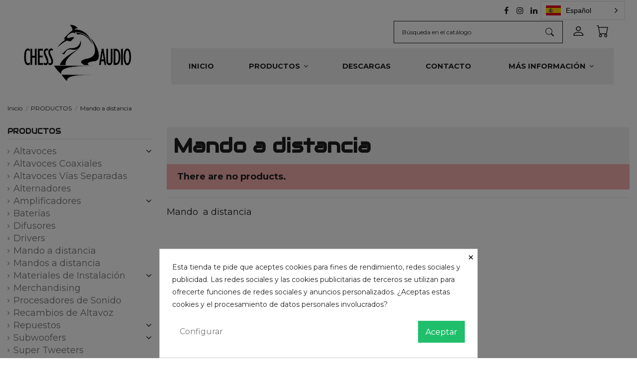

--- FILE ---
content_type: text/html; charset=utf-8
request_url: https://chessaudiosound.com/31-mando-a-distancia
body_size: 26099
content:
<!doctype html>
<html lang="es">

<head>
    
        
  <meta charset="utf-8">


  <meta http-equiv="x-ua-compatible" content="ie=edge">



  


  
  



  <title>Mando  a distancia</title>
  
    
  
  
    
  
  <meta name="description" content="Mando  a distancia">
  <meta name="keywords" content="">
    
      <link rel="canonical" href="https://chessaudiosound.com/31-mando-a-distancia">
    

  
      

  
     <script type="application/ld+json">
 {
   "@context": "https://schema.org",
   "@type": "Organization",
   "name" : "Chess Audio",
   "url" : "https://chessaudiosound.com/"
       ,"logo": {
       "@type": "ImageObject",
       "url":"https://chessaudiosound.com/img/logo-1709104702.jpg"
     }
    }
</script>

<script type="application/ld+json">
  {
    "@context": "https://schema.org",
    "@type": "WebPage",
    "isPartOf": {
      "@type": "WebSite",
      "url":  "https://chessaudiosound.com/",
      "name": "Chess Audio"
    },
    "name": "Mando  a distancia",
    "url":  "https://chessaudiosound.com/31-mando-a-distancia"
  }
</script>


  <script type="application/ld+json">
    {
      "@context": "https://schema.org",
      "@type": "BreadcrumbList",
      "itemListElement": [
                  {
            "@type": "ListItem",
            "position": 1,
            "name": "Inicio",
            "item": "https://chessaudiosound.com/"
          },              {
            "@type": "ListItem",
            "position": 2,
            "name": "PRODUCTOS",
            "item": "https://chessaudiosound.com/18-productos"
          },              {
            "@type": "ListItem",
            "position": 3,
            "name": "Mando  a distancia",
            "item": "https://chessaudiosound.com/31-mando-a-distancia"
          }          ]
    }
  </script>


  

  
    <script type="application/ld+json">
  {
    "@context": "https://schema.org",
    "@type": "ItemList",
    "itemListElement": [
          ]
  }
</script>


  
    
  



    <meta property="og:title" content="Mando  a distancia"/>
    <meta property="og:url" content="https://chessaudiosound.com/31-mando-a-distancia"/>
    <meta property="og:site_name" content="Chess Audio"/>
    <meta property="og:description" content="Mando  a distancia">
    <meta property="og:type" content="website">


            <meta property="og:image" content="https://chessaudiosound.com/c/31-category_default/mando-a-distancia.jpg">
        <meta property="og:image:width" content="1003">
        <meta property="og:image:height" content="200">
    





      <meta name="viewport" content="initial-scale=1,user-scalable=no,maximum-scale=1,width=device-width">
  




  <link rel="icon" type="image/vnd.microsoft.icon" href="https://chessaudiosound.com/img/favicon.ico?1709104702">
  <link rel="shortcut icon" type="image/x-icon" href="https://chessaudiosound.com/img/favicon.ico?1709104702">
    




    <link rel="stylesheet" href="https://chessaudiosound.com/themes/warehousechild/assets/cache/theme-502224244.css" type="text/css" media="all">




<link rel="preload" as="font"
      href="https://chessaudiosound.com/themes/warehouse/assets/css/font-awesome/fonts/fontawesome-webfont.woff?v=4.7.0"
      type="font/woff" crossorigin="anonymous">
<link rel="preload" as="font"
      href="https://chessaudiosound.com/themes/warehouse/assets/css/font-awesome/fonts/fontawesome-webfont.woff2?v=4.7.0"
      type="font/woff2" crossorigin="anonymous">


<link  rel="preload stylesheet"  as="style" href="https://chessaudiosound.com/themes/warehouse/assets/css/font-awesome/css/font-awesome-preload.css"
       type="text/css" crossorigin="anonymous">





  

  <script>
        var elementorFrontendConfig = {"isEditMode":"","stretchedSectionContainer":"","instagramToken":false,"is_rtl":false,"ajax_csfr_token_url":"https:\/\/chessaudiosound.com\/module\/iqitelementor\/Actions?process=handleCsfrToken&ajax=1"};
        var iqitTheme = {"rm_sticky":"0","rm_breakpoint":0,"op_preloader":"0","cart_style":"floating","cart_confirmation":"modal","h_layout":"8","f_fixed":"","f_layout":"1","h_absolute":"0","h_sticky":"0","hw_width":"inherit","mm_content":"desktop","hm_submenu_width":"default","h_search_type":"full","pl_lazyload":true,"pl_infinity":false,"pl_rollover":true,"pl_crsl_autoplay":false,"pl_slider_ld":5,"pl_slider_d":3,"pl_slider_t":2,"pl_slider_p":2,"pp_thumbs":"bottom","pp_zoom":"inner","pp_image_layout":"carousel","pp_tabs":"tabh","pl_grid_qty":false};
        var iqitcompare = {"nbProducts":0};
        var iqitcountdown_days = "d.";
        var iqitextendedproduct = {"speed":"70","hook":"modal"};
        var iqitfdc_from = 0;
        var iqitmegamenu = {"sticky":"false","containerSelector":"#wrapper > .container"};
        var iqitreviews = [];
        var iqitwishlist = {"nbProducts":0};
        var prestashop = {"cart":{"products":[],"totals":{"total":{"type":"total","label":"Total","amount":0,"value":"0,00\u00a0\u20ac"},"total_including_tax":{"type":"total","label":"Total (impuestos incl.)","amount":0,"value":"0,00\u00a0\u20ac"},"total_excluding_tax":{"type":"total","label":"Total (impuestos excl.)","amount":0,"value":"0,00\u00a0\u20ac"}},"subtotals":{"products":{"type":"products","label":"Subtotal","amount":0,"value":"0,00\u00a0\u20ac"},"discounts":null,"shipping":{"type":"shipping","label":"Transporte","amount":0,"value":""},"tax":{"type":"tax","label":"Impuestos","amount":0,"value":"0,00\u00a0\u20ac"}},"products_count":0,"summary_string":"0 art\u00edculos","vouchers":{"allowed":0,"added":[]},"discounts":[],"minimalPurchase":0,"minimalPurchaseRequired":""},"currency":{"id":1,"name":"Euro","iso_code":"EUR","iso_code_num":"978","sign":"\u20ac"},"customer":{"lastname":null,"firstname":null,"email":null,"birthday":null,"newsletter":null,"newsletter_date_add":null,"optin":null,"website":null,"company":null,"siret":null,"ape":null,"is_logged":false,"gender":{"type":null,"name":null},"addresses":[]},"country":{"id_zone":"17","id_currency":"0","call_prefix":"34","iso_code":"ES","active":"1","contains_states":"1","need_identification_number":"1","need_zip_code":"1","zip_code_format":"NNNNN","display_tax_label":"1","name":"Espa\u00f1a","id":6},"language":{"name":"Espa\u00f1ol (Spanish)","iso_code":"es","locale":"es-ES","language_code":"es","active":"1","is_rtl":"0","date_format_lite":"d\/m\/Y","date_format_full":"d\/m\/Y H:i:s","id":1},"page":{"title":"","canonical":"https:\/\/chessaudiosound.com\/31-mando-a-distancia","meta":{"title":"Mando  a distancia","description":"Mando\u00a0 a distancia","keywords":"","robots":"index"},"page_name":"category","body_classes":{"lang-es":true,"lang-rtl":false,"country-ES":true,"currency-EUR":true,"layout-left-column":true,"page-category":true,"tax-display-enabled":true,"page-customer-account":false,"category-id-31":true,"category-Mando  a distancia":true,"category-id-parent-18":true,"category-depth-level-3":true},"admin_notifications":[],"password-policy":{"feedbacks":{"0":"Muy d\u00e9bil","1":"D\u00e9bil","2":"Promedio","3":"Fuerte","4":"Muy fuerte","Straight rows of keys are easy to guess":"Una serie seguida de teclas de la misma fila es f\u00e1cil de adivinar","Short keyboard patterns are easy to guess":"Los patrones de teclado cortos son f\u00e1ciles de adivinar","Use a longer keyboard pattern with more turns":"Usa un patr\u00f3n de teclado m\u00e1s largo y con m\u00e1s giros","Repeats like \"aaa\" are easy to guess":"Las repeticiones como \u00abaaa\u00bb son f\u00e1ciles de adivinar","Repeats like \"abcabcabc\" are only slightly harder to guess than \"abc\"":"Las repeticiones como \"abcabcabc\" son solo un poco m\u00e1s dif\u00edciles de adivinar que \"abc\"","Sequences like abc or 6543 are easy to guess":"Las secuencias como \"abc\" o \"6543\" son f\u00e1ciles de adivinar","Recent years are easy to guess":"Los a\u00f1os recientes son f\u00e1ciles de adivinar","Dates are often easy to guess":"Las fechas suelen ser f\u00e1ciles de adivinar","This is a top-10 common password":"Esta es una de las 10 contrase\u00f1as m\u00e1s comunes","This is a top-100 common password":"Esta es una de las 100 contrase\u00f1as m\u00e1s comunes","This is a very common password":"Esta contrase\u00f1a es muy com\u00fan","This is similar to a commonly used password":"Esta contrase\u00f1a es similar a otras contrase\u00f1as muy usadas","A word by itself is easy to guess":"Una palabra que por s\u00ed misma es f\u00e1cil de adivinar","Names and surnames by themselves are easy to guess":"Los nombres y apellidos completos son f\u00e1ciles de adivinar","Common names and surnames are easy to guess":"Los nombres comunes y los apellidos son f\u00e1ciles de adivinar","Use a few words, avoid common phrases":"Usa varias palabras, evita frases comunes","No need for symbols, digits, or uppercase letters":"No se necesitan s\u00edmbolos, d\u00edgitos o letras may\u00fasculas","Avoid repeated words and characters":"Evita repetir palabras y caracteres","Avoid sequences":"Evita secuencias","Avoid recent years":"Evita a\u00f1os recientes","Avoid years that are associated with you":"Evita a\u00f1os que puedan asociarse contigo","Avoid dates and years that are associated with you":"Evita a\u00f1os y fechas que puedan asociarse contigo","Capitalization doesn't help very much":"Las may\u00fasculas no ayudan mucho","All-uppercase is almost as easy to guess as all-lowercase":"Todo en may\u00fasculas es casi tan f\u00e1cil de adivinar como en min\u00fasculas","Reversed words aren't much harder to guess":"Las palabras invertidas no son mucho m\u00e1s dif\u00edciles de adivinar","Predictable substitutions like '@' instead of 'a' don't help very much":"Las sustituciones predecibles como usar \"@\" en lugar de \"a\" no ayudan mucho","Add another word or two. Uncommon words are better.":"A\u00f1ade una o dos palabras m\u00e1s. Es mejor usar palabras poco habituales."}}},"shop":{"name":"Chess Audio","logo":"https:\/\/chessaudiosound.com\/img\/logo-1709104702.jpg","stores_icon":"https:\/\/chessaudiosound.com\/img\/logo_stores.png","favicon":"https:\/\/chessaudiosound.com\/img\/favicon.ico"},"core_js_public_path":"\/themes\/","urls":{"base_url":"https:\/\/chessaudiosound.com\/","current_url":"https:\/\/chessaudiosound.com\/31-mando-a-distancia","shop_domain_url":"https:\/\/chessaudiosound.com","img_ps_url":"https:\/\/chessaudiosound.com\/img\/","img_cat_url":"https:\/\/chessaudiosound.com\/img\/c\/","img_lang_url":"https:\/\/chessaudiosound.com\/img\/l\/","img_prod_url":"https:\/\/chessaudiosound.com\/img\/p\/","img_manu_url":"https:\/\/chessaudiosound.com\/img\/m\/","img_sup_url":"https:\/\/chessaudiosound.com\/img\/su\/","img_ship_url":"https:\/\/chessaudiosound.com\/img\/s\/","img_store_url":"https:\/\/chessaudiosound.com\/img\/st\/","img_col_url":"https:\/\/chessaudiosound.com\/img\/co\/","img_url":"https:\/\/chessaudiosound.com\/themes\/warehouse\/assets\/img\/","css_url":"https:\/\/chessaudiosound.com\/themes\/warehouse\/assets\/css\/","js_url":"https:\/\/chessaudiosound.com\/themes\/warehouse\/assets\/js\/","pic_url":"https:\/\/chessaudiosound.com\/upload\/","theme_assets":"https:\/\/chessaudiosound.com\/themes\/warehouse\/assets\/","theme_dir":"https:\/\/chessaudiosound.com\/home\/u588984905\/domains\/chessaudiosound.com\/public_html\/themes\/warehousechild\/","child_theme_assets":"https:\/\/chessaudiosound.com\/themes\/warehousechild\/assets\/","child_img_url":"https:\/\/chessaudiosound.com\/themes\/warehousechild\/assets\/img\/","child_css_url":"https:\/\/chessaudiosound.com\/themes\/warehousechild\/assets\/css\/","child_js_url":"https:\/\/chessaudiosound.com\/themes\/warehousechild\/assets\/js\/","pages":{"address":"https:\/\/chessaudiosound.com\/direccion","addresses":"https:\/\/chessaudiosound.com\/direcciones","authentication":"https:\/\/chessaudiosound.com\/iniciar-sesion","manufacturer":"https:\/\/chessaudiosound.com\/marcas","cart":"https:\/\/chessaudiosound.com\/carrito","category":"https:\/\/chessaudiosound.com\/index.php?controller=category","cms":"https:\/\/chessaudiosound.com\/index.php?controller=cms","contact":"https:\/\/chessaudiosound.com\/contactenos","discount":"https:\/\/chessaudiosound.com\/descuento","guest_tracking":"https:\/\/chessaudiosound.com\/seguimiento-pedido-invitado","history":"https:\/\/chessaudiosound.com\/historial-compra","identity":"https:\/\/chessaudiosound.com\/datos-personales","index":"https:\/\/chessaudiosound.com\/","my_account":"https:\/\/chessaudiosound.com\/mi-cuenta","order_confirmation":"https:\/\/chessaudiosound.com\/confirmacion-pedido","order_detail":"https:\/\/chessaudiosound.com\/index.php?controller=order-detail","order_follow":"https:\/\/chessaudiosound.com\/seguimiento-pedido","order":"https:\/\/chessaudiosound.com\/pedido","order_return":"https:\/\/chessaudiosound.com\/index.php?controller=order-return","order_slip":"https:\/\/chessaudiosound.com\/facturas-abono","pagenotfound":"https:\/\/chessaudiosound.com\/pagina-no-encontrada","password":"https:\/\/chessaudiosound.com\/recuperar-contrase\u00f1a","pdf_invoice":"https:\/\/chessaudiosound.com\/index.php?controller=pdf-invoice","pdf_order_return":"https:\/\/chessaudiosound.com\/index.php?controller=pdf-order-return","pdf_order_slip":"https:\/\/chessaudiosound.com\/index.php?controller=pdf-order-slip","prices_drop":"https:\/\/chessaudiosound.com\/productos-rebajados","product":"https:\/\/chessaudiosound.com\/index.php?controller=product","registration":"https:\/\/chessaudiosound.com\/registro","search":"https:\/\/chessaudiosound.com\/busqueda","sitemap":"https:\/\/chessaudiosound.com\/mapa del sitio","stores":"https:\/\/chessaudiosound.com\/tiendas","supplier":"https:\/\/chessaudiosound.com\/proveedores","new_products":"https:\/\/chessaudiosound.com\/novedades","brands":"https:\/\/chessaudiosound.com\/marcas","register":"https:\/\/chessaudiosound.com\/registro","order_login":"https:\/\/chessaudiosound.com\/pedido?login=1"},"alternative_langs":[],"actions":{"logout":"https:\/\/chessaudiosound.com\/?mylogout="},"no_picture_image":{"bySize":{"small_default":{"url":"https:\/\/chessaudiosound.com\/img\/p\/es-default-small_default.jpg","width":98,"height":127},"cart_default":{"url":"https:\/\/chessaudiosound.com\/img\/p\/es-default-cart_default.jpg","width":125,"height":162},"home_default":{"url":"https:\/\/chessaudiosound.com\/img\/p\/es-default-home_default.jpg","width":236,"height":305},"large_default":{"url":"https:\/\/chessaudiosound.com\/img\/p\/es-default-large_default.jpg","width":381,"height":492},"medium_default":{"url":"https:\/\/chessaudiosound.com\/img\/p\/es-default-medium_default.jpg","width":452,"height":584},"thickbox_default":{"url":"https:\/\/chessaudiosound.com\/img\/p\/es-default-thickbox_default.jpg","width":1100,"height":1422}},"small":{"url":"https:\/\/chessaudiosound.com\/img\/p\/es-default-small_default.jpg","width":98,"height":127},"medium":{"url":"https:\/\/chessaudiosound.com\/img\/p\/es-default-large_default.jpg","width":381,"height":492},"large":{"url":"https:\/\/chessaudiosound.com\/img\/p\/es-default-thickbox_default.jpg","width":1100,"height":1422},"legend":""}},"configuration":{"display_taxes_label":true,"display_prices_tax_incl":false,"is_catalog":false,"show_prices":true,"opt_in":{"partner":true},"quantity_discount":{"type":"discount","label":"Descuento unitario"},"voucher_enabled":0,"return_enabled":0},"field_required":[],"breadcrumb":{"links":[{"title":"Inicio","url":"https:\/\/chessaudiosound.com\/"},{"title":"PRODUCTOS","url":"https:\/\/chessaudiosound.com\/18-productos"},{"title":"Mando  a distancia","url":"https:\/\/chessaudiosound.com\/31-mando-a-distancia"}],"count":3},"link":{"protocol_link":"https:\/\/","protocol_content":"https:\/\/"},"time":1769482119,"static_token":"1469ffa70c7a4355a5097f8caec4f935","token":"e67e368f52cedee01bfe8c1c37728318","debug":false};
        var psemailsubscription_subscription = "https:\/\/chessaudiosound.com\/module\/ps_emailsubscription\/subscription";
      </script>



  <style>
            div#cookiesplus-modal,
        #cookiesplus-modal > div,
        #cookiesplus-modal p {
            background-color: #FFFFFF !important;
        }
    
    
            #cookiesplus-modal .cookiesplus-accept {
            background-color: #20BF6B !important;
        }
    
            #cookiesplus-modal .cookiesplus-accept {
            border: 1px solid #20BF6B !important;
        }
    

            #cookiesplus-modal .cookiesplus-accept {
            color: #FFFFFF !important;
        }
    
            #cookiesplus-modal .cookiesplus-accept {
            font-size: 16px !important;
        }
    
    
            #cookiesplus-modal .cookiesplus-more-information {
            background-color: #FFFFFF !important;
        }
    
            #cookiesplus-modal .cookiesplus-more-information {
            border: 1px solid #FFFFFF !important;
        }
    
            #cookiesplus-modal .cookiesplus-more-information {
            color: #7A7A7A !important;
        }
    
            #cookiesplus-modal .cookiesplus-more-information {
            font-size: 16px !important;
        }
    
    
            #cookiesplus-modal .cookiesplus-reject {
            background-color: #FFFFFF !important;
        }
    
            #cookiesplus-modal .cookiesplus-reject {
            border: 1px solid #FFFFFF !important;
        }
    
            #cookiesplus-modal .cookiesplus-reject {
            color: #7A7A7A !important;
        }
    
            #cookiesplus-modal .cookiesplus-reject {
            font-size: 16px !important;
        }
    
    
            #cookiesplus-modal .cookiesplus-save:not([disabled]) {
            background-color: #FFFFFF !important;
        }
    
            #cookiesplus-modal .cookiesplus-save:not([disabled]) {
            border: 1px solid #FFFFFF !important;
        }
    
            #cookiesplus-modal .cookiesplus-save:not([disabled]) {
            color: #7A7A7A !important;
        }
    
            #cookiesplus-modal .cookiesplus-save {
            font-size: 16px !important;
        }
    
    
    
    #cookiesplus-tab {
                            
        
            }
</style>
<script id='hookDisplayHeader_57_46af6b1469'></script>
                        <script>
                            var hookModuleData = [];
                            hookModuleData['id_module'] = '57';
                            hookModuleData['location'] = '#hookDisplayHeader_57_46af6b1469';
                            hookModuleData['finalities'] = '3';
                            hookModuleData['script'] = "  <script async src=\"https:\/\/www.googletagmanager.com\/gtag\/js?id=G-RX2H2RF6NT\"><\/script>\n  <script>\n    window.dataLayer = window.dataLayer || [];\n    function gtag(){dataLayer.push(arguments);}\n    gtag('js', new Date());\n    gtag(\n      'config',\n      'G-RX2H2RF6NT',\n      {\n        'debug_mode':false\n        , 'anonymize_ip': true                      }\n    );\n  <\/script>\n\n <script type=\"text\/javascript\">\n          document.addEventListener('DOMContentLoaded', function() {\n        $('article[data-id-product=\"8\"] a.quick-view').on(\n                \"click\",\n                function() {\n                    gtag(\"event\", \"select_item\", {\"send_to\":\"G-RX2H2RF6NT\",\"items\":{\"item_id\":8,\"item_name\":\"Chess Audio TR38\",\"quantity\":1,\"price\":35.72,\"currency\":\"EUR\",\"index\":0,\"item_brand\":\"\",\"item_category\":\"trompetas-de-compresion\",\"item_list_id\":\"category\",\"item_variant\":\"\"}})\n                });$('article[data-id-product=\"9\"] a.quick-view').on(\n                \"click\",\n                function() {\n                    gtag(\"event\", \"select_item\", {\"send_to\":\"G-RX2H2RF6NT\",\"items\":{\"item_id\":9,\"item_name\":\"Chess Audio TR58\",\"quantity\":1,\"price\":156.09,\"currency\":\"EUR\",\"index\":1,\"item_brand\":\"\",\"item_category\":\"trompetas-de-compresion\",\"item_list_id\":\"category\",\"item_variant\":\"\"}})\n                });$('article[data-id-product=\"10\"] a.quick-view').on(\n                \"click\",\n                function() {\n                    gtag(\"event\", \"select_item\", {\"send_to\":\"G-RX2H2RF6NT\",\"items\":{\"item_id\":10,\"item_name\":\"Chess Audio ML104\",\"quantity\":1,\"price\":95.59,\"currency\":\"EUR\",\"index\":2,\"item_brand\":\"\",\"item_category\":\"altavoces\",\"item_list_id\":\"category\",\"item_variant\":\"\"}})\n                });$('article[data-id-product=\"11\"] a.quick-view').on(\n                \"click\",\n                function() {\n                    gtag(\"event\", \"select_item\", {\"send_to\":\"G-RX2H2RF6NT\",\"items\":{\"item_id\":11,\"item_name\":\"Chess Audio ML84\",\"quantity\":1,\"price\":83.49,\"currency\":\"EUR\",\"index\":3,\"item_brand\":\"\",\"item_category\":\"altavoces\",\"item_list_id\":\"category\",\"item_variant\":\"\"}})\n                });$('article[data-id-product=\"12\"] a.quick-view').on(\n                \"click\",\n                function() {\n                    gtag(\"event\", \"select_item\", {\"send_to\":\"G-RX2H2RF6NT\",\"items\":{\"item_id\":12,\"item_name\":\"Chess Audio ML124\",\"quantity\":1,\"price\":107.69,\"currency\":\"EUR\",\"index\":4,\"item_brand\":\"\",\"item_category\":\"altavoces\",\"item_list_id\":\"category\",\"item_variant\":\"\"}})\n                });$('article[data-id-product=\"16\"] a.quick-view').on(\n                \"click\",\n                function() {\n                    gtag(\"event\", \"select_item\", {\"send_to\":\"G-RX2H2RF6NT\",\"items\":{\"item_id\":16,\"item_name\":\"Chess Audio SBC1544\",\"quantity\":1,\"price\":240.79,\"currency\":\"EUR\",\"index\":5,\"item_brand\":\"\",\"item_category\":\"subwoofers\",\"item_list_id\":\"category\",\"item_variant\":\"\"}})\n                });$('article[data-id-product=\"18\"] a.quick-view').on(\n                \"click\",\n                function() {\n                    gtag(\"event\", \"select_item\", {\"send_to\":\"G-RX2H2RF6NT\",\"items\":{\"item_id\":18,\"item_name\":\"Chess Audio SBC1522\",\"quantity\":1,\"price\":240.79,\"currency\":\"EUR\",\"index\":6,\"item_brand\":\"\",\"item_category\":\"subwoofers\",\"item_list_id\":\"category\",\"item_variant\":\"\"}})\n                });$('article[data-id-product=\"20\"] a.quick-view').on(\n                \"click\",\n                function() {\n                    gtag(\"event\", \"select_item\", {\"send_to\":\"G-RX2H2RF6NT\",\"items\":{\"item_id\":20,\"item_name\":\"Chess Audio SBL1522\",\"quantity\":1,\"price\":361.79,\"currency\":\"EUR\",\"index\":7,\"item_brand\":\"\",\"item_category\":\"subwoofers\",\"item_list_id\":\"category\",\"item_variant\":\"\"}})\n                });\n      });\n    <\/script>\n";
                            hookModuleData['js'] = [];
                            hookModuleData['css'] = [];
                            var cookiesPlusBlockedScripts = cookiesPlusBlockedScripts || [];
                            cookiesPlusBlockedScripts.push(hookModuleData);
                            var hookModuleData = [];
                        </script>
  <!-- ConveyThis code -->
<div id="google_translate_element2"></div>

<script src="/visualtranslate2/conveythis-translator.js"></script>
<script src="/visualtranslate2/conveythis-resources.js"></script>
<script src="/visualtranslate2/conveythis.js"></script>
<link href="/visualtranslate2/hidegoogle.css" rel="stylesheet">
<!-- conveythis is a better ui for web version of google translate, so converythis need to hide the google translate window
    If google access have restrictions in your country/region, you can change "google.com" to google domain in your place like "google.cn" -->
<script src="https://translate.google.com/translate_a/element.js?cb=googleTranslateElementInit2"></script>
<script type="text/javascript">
  
    // set your default page language here
    var default_lang = 'es'

    function googleTranslateElementInit2() {
        new google.translate.TranslateElement({
            pageLanguage: default_lang,
            autoDisplay: false
        }, 'google_translate_element2');
    }

    function conveythis_init() {
        if (typeof conveythis !== 'undefined' && typeof conveythis.init !== 'undefined') {
            var json = []
            var sourceId = "777"
            Object.keys(conveythis.languages).forEach(key => {
                var element = conveythis.languages[key]
                json.push({
                    id: key,
                    active: true
                })
                if (element.code2 == default_lang) {
                    sourceId = key
                }
            });
            if (sourceId == 0)
                throw "cannot find sourceId for language " + default_lang
            conveythis.init({
                icon: "rect", // rect, cir, sqr, without-flag
                text: "full-text", // full-text. shout-text. without-text
                positionTop: 2,
                positionBottom: null,
                positionLeft: null,
                positionRight: 24,
                change: {},
                languages: [{"id":"777","active":true},{"id":"703","active":false},{"id":"727","active":false},{"id":"768","active":false},{"id":"741","active":false},{"id":"730","active":false}],
                source_language_id: sourceId,
                auto_translate: false,
                hide_conveythis_logo: true,
                translate_media: false,
                translate_document: false,
                change_direction: false,
                background_color: "#ffffff",
                hover_color: "#f6f6f6",
                border_color: "#e0e0e0",
                text_color: "#000000",
                corner_type: "rect", // cir, rect
            });
        } else {
            setTimeout(function() {
                conveythis_init();
            }, 100);
        }
    }
    conveythis_init();
    
</script>
<!-- End ConveyThis code -->


    
    
    </head>

<body id="category" class="lang-es country-es currency-eur layout-left-column page-category tax-display-enabled category-id-31 category-mando--a-distancia category-id-parent-18 category-depth-level-3 body-desktop-header-style-w-8">


    




    


<main id="main-page-content"  >
    
            

    <header id="header" class="desktop-header-style-w-8">
        
            
  <div class="header-banner">
    
  </div>




            <nav class="header-nav">
        <div class="container">
    
        <div class="row justify-content-between">
            <div class="col col-auto col-md left-nav">
                 <div class="d-inline-block"> 

<ul class="social-links _topbar" itemscope itemtype="https://schema.org/Organization" itemid="#store-organization">
    <li class="facebook"><a itemprop="sameAs" href="https://www.facebook.com/chessaudiosound/?locale=es_ES" target="_blank" rel="noreferrer noopener"><i class="fa fa-facebook fa-fw" aria-hidden="true"></i></a></li>    <li class="instagram"><a itemprop="sameAs" href="https://www.instagram.com/chessaudio/?hl=es" target="_blank" rel="noreferrer noopener"><i class="fa fa-instagram fa-fw" aria-hidden="true"></i></a></li>          <li class="linkedin"><a itemprop="sameAs" href="https://ve.linkedin.com/company/chessaudio?trk=ppro_cprof" target="_blank" rel="noreferrer noopener"><i class="fa fa-linkedin fa-fw" aria-hidden="true"></i></a></li></ul>

 </div>                 
            </div>
            <div class="col col-auto center-nav text-center">
                
             </div>
            <div class="col col-auto col-md right-nav text-right">
                
             </div>
        </div>

                        </div>
            </nav>
        



<div id="desktop-header" class="desktop-header-style-8">
    
            
<div class="header-top">
    <div id="desktop-header-container" class="container">
        <div class="row align-items-center">
                            <div class="col col-auto col-header-left">
                    <div id="desktop_logo">
                        
  <a href="https://chessaudiosound.com/">
    <img class="logo img-fluid"
         src="https://chessaudiosound.com/img/logo-1709104702.jpg"
                  alt="Chess Audio"
         width="400"
         height="205"
    >
  </a>

                    </div>
                    
                </div>
                <div class="col col-header-center col-header-menu">
                                        <div id="iqitmegamenu-wrapper" class="iqitmegamenu-wrapper iqitmegamenu-all">
	<div class="container container-iqitmegamenu">
		<div id="iqitmegamenu-horizontal" class="iqitmegamenu  clearfix" role="navigation">

						
			<nav id="cbp-hrmenu" class="cbp-hrmenu cbp-horizontal cbp-hrsub-narrow">
				<ul>
											<li id="cbp-hrmenu-tab-3"
							class="cbp-hrmenu-tab cbp-hrmenu-tab-3 ">
							<a href="https://chessaudiosound.com/" class="nav-link" 
										>
										

										<span class="cbp-tab-title">
											Inicio</span>
																			</a>
																</li>
												<li id="cbp-hrmenu-tab-14"
							class="cbp-hrmenu-tab cbp-hrmenu-tab-14  cbp-has-submeu">
							<a href="https://chessaudiosound.com/18-productos" class="nav-link" 
										>
										

										<span class="cbp-tab-title">
											Productos											<i class="fa fa-angle-down cbp-submenu-aindicator"></i></span>
																			</a>
																			<div class="cbp-hrsub col-3">
											<div class="cbp-hrsub-inner">
												<div class="container iqitmegamenu-submenu-container">
													
																																													




<div class="row menu_row menu-element  first_rows menu-element-id-1">
                

                                                




    <div class="col-12 cbp-menu-column cbp-menu-element menu-element-id-2 ">
        <div class="cbp-menu-column-inner">
                        
                
                
                    
                                                    <div class="row cbp-categories-row">
                                                                                                            <div class="col-12">
                                            <div class="cbp-category-link-w"><a href="https://chessaudiosound.com/20-amplificadores"
                                                                                class="cbp-column-title nav-link cbp-category-title">Amplificadores</a>
                                                                                                                                            </div>
                                        </div>
                                                                                                                                                <div class="col-12">
                                            <div class="cbp-category-link-w"><a href="https://chessaudiosound.com/31-mando-a-distancia"
                                                                                class="cbp-column-title nav-link cbp-category-title">Mando  a distancia</a>
                                                                                                                                            </div>
                                        </div>
                                                                                                                                                <div class="col-12">
                                            <div class="cbp-category-link-w"><a href="https://chessaudiosound.com/29-materiales-de-instalacion"
                                                                                class="cbp-column-title nav-link cbp-category-title">Materiales de Instalación</a>
                                                                                                                                            </div>
                                        </div>
                                                                                                                                                <div class="col-12">
                                            <div class="cbp-category-link-w"><a href="https://chessaudiosound.com/28-merchandising"
                                                                                class="cbp-column-title nav-link cbp-category-title">Merchandising</a>
                                                                                                                                            </div>
                                        </div>
                                                                                                                                                <div class="col-12">
                                            <div class="cbp-category-link-w"><a href="https://chessaudiosound.com/27-procesadores-de-sonido"
                                                                                class="cbp-column-title nav-link cbp-category-title">Procesadores de Sonido</a>
                                                                                                                                            </div>
                                        </div>
                                                                                                                                                <div class="col-12">
                                            <div class="cbp-category-link-w"><a href="https://chessaudiosound.com/24-recambios-de-altavoz"
                                                                                class="cbp-column-title nav-link cbp-category-title">Recambios de Altavoz</a>
                                                                                                                                            </div>
                                        </div>
                                                                                                                                                <div class="col-12">
                                            <div class="cbp-category-link-w"><a href="https://chessaudiosound.com/23-trompetas-de-compresion"
                                                                                class="cbp-column-title nav-link cbp-category-title">Trompetas de compresion</a>
                                                                                                                                            </div>
                                        </div>
                                                                                                                                                <div class="col-12">
                                            <div class="cbp-category-link-w"><a href="https://chessaudiosound.com/32-alternadores"
                                                                                class="cbp-column-title nav-link cbp-category-title">Alternadores</a>
                                                                                                                                            </div>
                                        </div>
                                                                                                                                                <div class="col-12">
                                            <div class="cbp-category-link-w"><a href="https://chessaudiosound.com/30-difusores"
                                                                                class="cbp-column-title nav-link cbp-category-title">Difusores</a>
                                                                                                                                            </div>
                                        </div>
                                                                                                                                                <div class="col-12">
                                            <div class="cbp-category-link-w"><a href="https://chessaudiosound.com/51-altavoces"
                                                                                class="cbp-column-title nav-link cbp-category-title">Altavoces</a>
                                                                                                                                            </div>
                                        </div>
                                                                                                                                                <div class="col-12">
                                            <div class="cbp-category-link-w"><a href="https://chessaudiosound.com/54-subwoofers"
                                                                                class="cbp-column-title nav-link cbp-category-title">Subwoofers</a>
                                                                                                                                            </div>
                                        </div>
                                                                                                                                                <div class="col-12">
                                            <div class="cbp-category-link-w"><a href="https://chessaudiosound.com/55-baterias"
                                                                                class="cbp-column-title nav-link cbp-category-title">Baterías</a>
                                                                                                                                            </div>
                                        </div>
                                                                                                                                                <div class="col-12">
                                            <div class="cbp-category-link-w"><a href="https://chessaudiosound.com/56-mandos-a-distancia"
                                                                                class="cbp-column-title nav-link cbp-category-title">Mandos a distancia</a>
                                                                                                                                            </div>
                                        </div>
                                                                                                                                                <div class="col-12">
                                            <div class="cbp-category-link-w"><a href="https://chessaudiosound.com/58-repuestos"
                                                                                class="cbp-column-title nav-link cbp-category-title">Repuestos</a>
                                                                                                                                            </div>
                                        </div>
                                                                                                </div>
                                            
                
            

            
            </div>    </div>
                            
                </div>
																													
																									</div>
											</div>
										</div>
																</li>
												<li id="cbp-hrmenu-tab-6"
							class="cbp-hrmenu-tab cbp-hrmenu-tab-6 ">
							<a href="https://chessaudiosound.com/content/6-descargas" class="nav-link" 
										>
										

										<span class="cbp-tab-title">
											Descargas</span>
																			</a>
																</li>
												<li id="cbp-hrmenu-tab-7"
							class="cbp-hrmenu-tab cbp-hrmenu-tab-7 ">
							<a href="/contactenos" class="nav-link" 
										>
										

										<span class="cbp-tab-title">
											Contacto</span>
																			</a>
																</li>
												<li id="cbp-hrmenu-tab-10"
							class="cbp-hrmenu-tab cbp-hrmenu-tab-10  cbp-has-submeu">
							<a role="button" class="cbp-empty-mlink nav-link">
									

										<span class="cbp-tab-title">
											Más información											<i class="fa fa-angle-down cbp-submenu-aindicator"></i></span>
																			</a>
																			<div class="cbp-hrsub col-12">
											<div class="cbp-hrsub-inner">
												<div class="container iqitmegamenu-submenu-container">
													
																																													




<div class="row menu_row menu-element  first_rows menu-element-id-1">
                

                                                




    <div class="col-12 cbp-menu-column cbp-menu-element menu-element-id-2 ">
        <div class="cbp-menu-column-inner">
                        
                
                
                                            <ul class="cbp-links cbp-valinks">
                                                                                                <li><a href="https://chessaudiosound.com/content/11-sobre-nosotros"
                                           >Sobre nosotros</a>
                                    </li>
                                                                                    </ul>
                    
                
            

            
            </div>    </div>
                                    




    <div class="col-12 cbp-menu-column cbp-menu-element menu-element-id-3 ">
        <div class="cbp-menu-column-inner">
                        
                
                
                                            <ul class="cbp-links cbp-valinks">
                                                                                                <li><a href="https://chessaudiosound.com/content/10-distribuidores"
                                           >Distribuidores</a>
                                    </li>
                                                                                    </ul>
                    
                
            

            
            </div>    </div>
                                    




    <div class="col-12 cbp-menu-column cbp-menu-element menu-element-id-4 ">
        <div class="cbp-menu-column-inner">
                        
                
                
                                            <ul class="cbp-links cbp-valinks">
                                                                                                <li><a href="/blog"
                                           >Noticias</a>
                                    </li>
                                                                                    </ul>
                    
                
            

            
            </div>    </div>
                            
                </div>
																													
																									</div>
											</div>
										</div>
																</li>
											</ul>
				</nav>
			</div>
		</div>
		<div id="sticky-cart-wrapper"></div>
	</div>

		<div id="_desktop_iqitmegamenu-mobile">
		<div id="iqitmegamenu-mobile"
			class="mobile-menu js-mobile-menu  h-100  d-flex flex-column">

			<div class="mm-panel__header  mobile-menu__header-wrapper px-2 py-2">
				<div class="mobile-menu__header js-mobile-menu__header">

					<button type="button" class="mobile-menu__back-btn js-mobile-menu__back-btn btn">
						<span aria-hidden="true" class="fa fa-angle-left  align-middle mr-4"></span>
						<span class="mobile-menu__title js-mobile-menu__title paragraph-p1 align-middle"></span>
					</button>
					
				</div>
				<button type="button" class="btn btn-icon mobile-menu__close js-mobile-menu__close" aria-label="Close"
					data-toggle="dropdown">
					<span aria-hidden="true" class="fa fa-times"></span>
				</button>
			</div>

			<div class="position-relative mobile-menu__content flex-grow-1 mx-c16 my-c24 ">
				<ul
					class="position-absolute h-100  w-100  m-0 mm-panel__scroller mobile-menu__scroller px-4 py-4">
					<li class="mobile-menu__above-content"></li>
						
		
																	<li
										class="d-flex align-items-center mobile-menu__tab mobile-menu__tab--id-3  js-mobile-menu__tab">
										<a class="flex-fill mobile-menu__link 
												
											 
																				" href="https://chessaudiosound.com/"  >
																						
											
											<span class="js-mobile-menu__tab-title">Inicio</span>

																					</a>
										
										
																														</li>
																	<li
										class="d-flex align-items-center mobile-menu__tab mobile-menu__tab--id-14  mobile-menu__tab--has-submenu js-mobile-menu__tab--has-submenu js-mobile-menu__tab">
										<a class="flex-fill mobile-menu__link 
												
											js-mobile-menu__link--has-submenu 
																				" href="https://chessaudiosound.com/18-productos"  >
																						
											
											<span class="js-mobile-menu__tab-title">Productos</span>

																					</a>
																					<span class="mobile-menu__arrow js-mobile-menu__link--has-submenu">
												<i class="fa fa-angle-right expand-icon" aria-hidden="true"></i>
											</span>
										
										
																							<div class="mobile-menu__submenu mobile-menu__submenu--panel px-4 py-4 js-mobile-menu__submenu">
																											




    <div class="mobile-menu__row  mobile-menu__row--id-1">

            

                                    




        <div
            class="mobile-menu__column mobile-menu__column--id-2">
                
            
            
                
                                                                                                        <div class="cbp-category-link-w mobile-menu__column-categories">
                                    <a href="https://chessaudiosound.com/20-amplificadores" class="mobile-menu__column-title">Amplificadores</a>
                                                                                                        </div>

                                                                                                                <div class="cbp-category-link-w mobile-menu__column-categories">
                                    <a href="https://chessaudiosound.com/31-mando-a-distancia" class="mobile-menu__column-title">Mando  a distancia</a>
                                                                                                        </div>

                                                                                                                <div class="cbp-category-link-w mobile-menu__column-categories">
                                    <a href="https://chessaudiosound.com/29-materiales-de-instalacion" class="mobile-menu__column-title">Materiales de Instalación</a>
                                                                                                        </div>

                                                                                                                <div class="cbp-category-link-w mobile-menu__column-categories">
                                    <a href="https://chessaudiosound.com/28-merchandising" class="mobile-menu__column-title">Merchandising</a>
                                                                                                        </div>

                                                                                                                <div class="cbp-category-link-w mobile-menu__column-categories">
                                    <a href="https://chessaudiosound.com/27-procesadores-de-sonido" class="mobile-menu__column-title">Procesadores de Sonido</a>
                                                                                                        </div>

                                                                                                                <div class="cbp-category-link-w mobile-menu__column-categories">
                                    <a href="https://chessaudiosound.com/24-recambios-de-altavoz" class="mobile-menu__column-title">Recambios de Altavoz</a>
                                                                                                        </div>

                                                                                                                <div class="cbp-category-link-w mobile-menu__column-categories">
                                    <a href="https://chessaudiosound.com/23-trompetas-de-compresion" class="mobile-menu__column-title">Trompetas de compresion</a>
                                                                                                        </div>

                                                                                                                <div class="cbp-category-link-w mobile-menu__column-categories">
                                    <a href="https://chessaudiosound.com/32-alternadores" class="mobile-menu__column-title">Alternadores</a>
                                                                                                        </div>

                                                                                                                <div class="cbp-category-link-w mobile-menu__column-categories">
                                    <a href="https://chessaudiosound.com/30-difusores" class="mobile-menu__column-title">Difusores</a>
                                                                                                        </div>

                                                                                                                <div class="cbp-category-link-w mobile-menu__column-categories">
                                    <a href="https://chessaudiosound.com/51-altavoces" class="mobile-menu__column-title">Altavoces</a>
                                                                                                        </div>

                                                                                                                <div class="cbp-category-link-w mobile-menu__column-categories">
                                    <a href="https://chessaudiosound.com/54-subwoofers" class="mobile-menu__column-title">Subwoofers</a>
                                                                                                        </div>

                                                                                                                <div class="cbp-category-link-w mobile-menu__column-categories">
                                    <a href="https://chessaudiosound.com/55-baterias" class="mobile-menu__column-title">Baterías</a>
                                                                                                        </div>

                                                                                                                <div class="cbp-category-link-w mobile-menu__column-categories">
                                    <a href="https://chessaudiosound.com/56-mandos-a-distancia" class="mobile-menu__column-title">Mandos a distancia</a>
                                                                                                        </div>

                                                                                                                <div class="cbp-category-link-w mobile-menu__column-categories">
                                    <a href="https://chessaudiosound.com/58-repuestos" class="mobile-menu__column-title">Repuestos</a>
                                                                                                        </div>

                                                    
                                    
            
        

        
                </div>                    
        </div>																									</div>
																														</li>
																	<li
										class="d-flex align-items-center mobile-menu__tab mobile-menu__tab--id-6  js-mobile-menu__tab">
										<a class="flex-fill mobile-menu__link 
												
											 
																				" href="https://chessaudiosound.com/content/6-descargas"  >
																						
											
											<span class="js-mobile-menu__tab-title">Descargas</span>

																					</a>
										
										
																														</li>
																	<li
										class="d-flex align-items-center mobile-menu__tab mobile-menu__tab--id-7  js-mobile-menu__tab">
										<a class="flex-fill mobile-menu__link 
												
											 
																				" href="/contactenos"  >
																						
											
											<span class="js-mobile-menu__tab-title">Contacto</span>

																					</a>
										
										
																														</li>
																	<li
										class="d-flex align-items-center mobile-menu__tab mobile-menu__tab--id-10  mobile-menu__tab--has-submenu js-mobile-menu__tab--has-submenu js-mobile-menu__tab">
										<a class="flex-fill mobile-menu__link 
												
											js-mobile-menu__link--has-submenu 
																				" href="#"  >
																						
											
											<span class="js-mobile-menu__tab-title">Más información</span>

																					</a>
																					<span class="mobile-menu__arrow js-mobile-menu__link--has-submenu">
												<i class="fa fa-angle-right expand-icon" aria-hidden="true"></i>
											</span>
										
										
																							<div class="mobile-menu__submenu mobile-menu__submenu--panel px-4 py-4 js-mobile-menu__submenu">
																											




    <div class="mobile-menu__row  mobile-menu__row--id-1">

            

                                    




        <div
            class="mobile-menu__column mobile-menu__column--id-2">
                
            
            
                                    <ul
                        class="mobile-menu__links-list">
                                                                                    <li class="mobile-menu__links-list-li" ><a href="https://chessaudiosound.com/content/11-sobre-nosotros" class="text-reset" >Sobre nosotros</a>
                                </li>
                                                                        </ul>
                
            
        

        
                </div>                            




        <div
            class="mobile-menu__column mobile-menu__column--id-3">
                
            
            
                                    <ul
                        class="mobile-menu__links-list">
                                                                                    <li class="mobile-menu__links-list-li" ><a href="https://chessaudiosound.com/content/10-distribuidores" class="text-reset" >Distribuidores</a>
                                </li>
                                                                        </ul>
                
            
        

        
                </div>                            




        <div
            class="mobile-menu__column mobile-menu__column--id-4">
                
            
            
                                    <ul
                        class="mobile-menu__links-list">
                                                                                    <li class="mobile-menu__links-list-li" ><a href="/blog" class="text-reset" >Noticias</a>
                                </li>
                                                                        </ul>
                
            
        

        
                </div>                    
        </div>																									</div>
																														</li>
																		<li class="mobile-menu__below-content"> </li>
				</ul>
			</div>

			<div class="js-top-menu-bottom mobile-menu__footer justify-content-between px-4 py-4">
				

			<div class="d-flex align-items-start mobile-menu__language-currency js-mobile-menu__language-currency">

			
									


<div class="mobile-menu__language-selector d-inline-block mr-4">
    Español
    <div class="mobile-menu__language-currency-dropdown">
        <ul>
                                             </ul>
    </div>
</div>							

			
									

<div class="mobile-menu__currency-selector d-inline-block">
    EUR     €    <div class="mobile-menu__language-currency-dropdown">
        <ul>
                                                </ul>
    </div>
</div>							

			</div>


			<div class="mobile-menu__user">
			<a href="https://chessaudiosound.com/mi-cuenta" class="text-reset"><i class="fa fa-user" aria-hidden="true"></i>
				
									Iniciar sesión
								
			</a>
			</div>


			</div>
		</div>
	</div>
                    
                </div>
                        <div class="col col-auto col-header-right">
                <div class="row no-gutters justify-content-end">
                    <div class="col col-auto col-search header-btn-w">
                    <!-- Block search module TOP -->

<!-- Block search module TOP -->
<div id="search_widget" class="search-widget" data-search-controller-url="https://chessaudiosound.com/module/iqitsearch/searchiqit">
    <form method="get" action="https://chessaudiosound.com/module/iqitsearch/searchiqit">
        <div class="input-group">
            <input type="text" name="s" value="" data-all-text="Show all results"
                   data-blog-text="Blog post"
                   data-product-text="Product"
                   data-brands-text="Marca"
                   autocomplete="off" autocorrect="off" autocapitalize="off" spellcheck="false"
                   placeholder="Búsqueda en el catálogo" class="form-control form-search-control" />
            <button type="submit" class="search-btn">
                <i class="fa fa-search"></i>
            </button>
        </div>
    </form>
</div>
<!-- /Block search module TOP -->

<!-- /Block search module TOP -->


                    </div>
                    
                                            <div id="header-user-btn" class="col col-auto header-btn-w header-user-btn-w">
            <a href="https://chessaudiosound.com/iniciar-sesion?back=https%3A%2F%2Fchessaudiosound.com%2F31-mando-a-distancia"
           title="Acceda a su cuenta de cliente"
           rel="nofollow" class="header-btn header-user-btn">
            <i class="fa fa-user fa-fw icon" aria-hidden="true"></i>
            <span class="title">Iniciar sesión</span>
        </a>
    </div>









                                        

                    

                                            
                                                    <div id="ps-shoppingcart-wrapper" class="col col-auto">
    <div id="ps-shoppingcart"
         class="header-btn-w header-cart-btn-w ps-shoppingcart dropdown">
         <div id="blockcart" class="blockcart cart-preview"
         data-refresh-url="//chessaudiosound.com/module/ps_shoppingcart/ajax">
        <a id="cart-toogle" class="cart-toogle header-btn header-cart-btn" data-toggle="dropdown" data-display="static">
            <i class="fa fa-shopping-bag fa-fw icon" aria-hidden="true"><span class="cart-products-count-btn  d-none">0</span></i>
            <span class="info-wrapper">
            <span class="title">Carrito</span>
            <span class="cart-toggle-details">
            <span class="text-faded cart-separator"> / </span>
                            Vacío
                        </span>
            </span>
        </a>
        <div id="_desktop_blockcart-content" class="dropdown-menu-custom dropdown-menu">
    <div id="blockcart-content" class="blockcart-content" >
        <div class="cart-title">
            <span class="modal-title">Su carrito</span>
            <button type="button" id="js-cart-close" class="close">
                <span>×</span>
            </button>
            <hr>
        </div>
                    <span class="no-items">No hay más artículos en su carrito</span>
            </div>
</div> </div>




    </div>
</div>
                                                
                                    </div>
                
            </div>
            <div class="col-12">
                <div class="row">
                    
                </div>
            </div>
        </div>
    </div>
</div>


    </div>



    <div id="mobile-header" class="mobile-header-style-2">
                    <div id="mobile-header-sticky">
    <div class="container">
        <div class="mobile-main-bar">
            <div class="row no-gutters align-items-center row-mobile-header">
                <div class="col col-mobile-logo">
                    
  <a href="https://chessaudiosound.com/">
    <img class="logo img-fluid"
         src="https://chessaudiosound.com/img/logo-1709104702.jpg"
                  alt="Chess Audio"
         width="400"
         height="205"
    >
  </a>

                </div>
                <div id="mobile-btn-search" class="col col-auto col-mobile-btn col-mobile-btn-search">
                    <a  class="m-nav-btn" data-toggle="dropdown" data-display="static"><i class="fa fa-search" aria-hidden="true"></i>
                        <span>Buscar</span></a>
                    <div id="search-widget-mobile" class="dropdown-content dropdown-menu dropdown-mobile search-widget">
                        
                                                    
<!-- Block search module TOP -->
<form method="get" action="https://chessaudiosound.com/module/iqitsearch/searchiqit">
    <div class="input-group">
        <input type="text" name="s" value=""
               placeholder="Buscar"
               data-all-text="Show all results"
               data-blog-text="Blog post"
               data-product-text="Product"
               data-brands-text="Marca"
               autocomplete="off" autocorrect="off" autocapitalize="off" spellcheck="false"
               class="form-control form-search-control">
        <button type="submit" class="search-btn">
            <i class="fa fa-search"></i>
        </button>
    </div>
</form>
<!-- /Block search module TOP -->

                                                
                    </div>
                </div>
                <div class="col col-auto col-mobile-btn col-mobile-btn-account">
                    <a href="https://chessaudiosound.com/mi-cuenta" class="m-nav-btn"><i class="fa fa-user" aria-hidden="true"></i>
                        <span>     
                                                            Iniciar sesión
                                                        </span></a>
                </div>
                
                                <div
                     class="col col-auto col-mobile-btn col-mobile-btn-cart ps-shoppingcart dropdown">
                    <div id="mobile-cart-wrapper">
                        <a id="mobile-cart-toogle" class="m-nav-btn" data-display="static" data-toggle="dropdown"><i class="fa fa-shopping-bag mobile-bag-icon" aria-hidden="true"><span id="mobile-cart-products-count" class="cart-products-count cart-products-count-btn">
                                    
                                                                            0
                                                                        
                                </span></i>
                            <span>Carrito</span></a>
                        <div id="_mobile_blockcart-content" class="dropdown-menu-custom dropdown-menu"></div>
                    </div>
                </div>
                                <div class="col col-auto col-mobile-btn col-mobile-btn-menu col-mobile-menu-push">
                    <a class="m-nav-btn js-m-nav-btn-menu" data-toggle="dropdown" data-display="static"><i class="fa fa-bars" aria-hidden="true"></i>
                        <span>Menu</span></a>
                    <div id="mobile_menu_click_overlay"></div>
                    <div id="_mobile_iqitmegamenu-mobile" class="dropdown-menu-custom dropdown-menu"></div>
                </div>
            </div>
        </div>
    </div>
</div>            </div>



        
    </header>
    

    <section id="wrapper">
        
        
<div class="container">
<nav data-depth="3" class="breadcrumb">
                <div class="row align-items-center">
                <div class="col">
                    <ol>
                        
                            


                                 
                                                                            <li>
                                            <a href="https://chessaudiosound.com/"><span>Inicio</span></a>
                                        </li>
                                                                    

                            


                                 
                                                                            <li>
                                            <a href="https://chessaudiosound.com/18-productos"><span>PRODUCTOS</span></a>
                                        </li>
                                                                    

                            


                                 
                                                                            <li>
                                            <span>Mando  a distancia</span>
                                        </li>
                                                                    

                                                    
                    </ol>
                </div>
                <div class="col col-auto"> </div>
            </div>
            </nav>

</div>
        <div id="inner-wrapper" class="container">
            
                
            
                
   <aside id="notifications">
        
        
        
      
  </aside>
              

            
                <div class="row">
            

                
 <div id="content-wrapper"
         class="js-content-wrapper left-column col-12 col-md-9 ">
        
        
    <section id="main">
        
            <div id="js-product-list-header">

        <h1 class="h1 page-title"><span>Mando  a distancia</span></h1>

</div>

                            

                

                
                
                
                    

        

        <section id="products">
            
                
                    <div class="alert alert-warning" role="alert">
                        <strong>There are no products.</strong>
                    </div>
                
                <div id="js-product-list-bottom"></div>
                
                                                                        <div class="category-description category-description-bottom  hidden-sm-down">
                            <hr />
                            <div class="rte-content"><p>Mando  a distancia</p></div>
                        </div>
                                        
                
                
                

                    
                    </section>

    
            <div id="js-product-list-footer">
    </div>
        
        
        
    </section>

        
    </div>


                
                        <div id="left-column" class="col-12 col-md-3  order-first">
                                                        


  <div class="block block-toggle block-categories block-links js-block-toggle">
    <h5 class="block-title"><span><a href="https://chessaudiosound.com/18-productos">PRODUCTOS</a></span> </h5>
    <div class="category-top-menu block-content">
      
  <ul class="category-sub-menu"><li data-depth="0"><a href="https://chessaudiosound.com/51-altavoces">Altavoces</a><span class="collapse-icons" data-toggle="collapse" data-target="#exCollapsingNavbar51"><i class="fa fa-angle-down add" aria-hidden="true"></i><i class="fa fa-angle-up remove" aria-hidden="true"></i></span><div class="collapse" id="exCollapsingNavbar51">
  <ul class="category-sub-menu"><li data-depth="1"><a class="category-sub-link" href="https://chessaudiosound.com/19-altavoces">Altavoces</a></li><li data-depth="1"><a class="category-sub-link" href="https://chessaudiosound.com/103-altavoces-10">Altavoces 10&quot;</a></li><li data-depth="1"><a class="category-sub-link" href="https://chessaudiosound.com/96-altavoces-12">Altavoces 12&quot;</a></li><li data-depth="1"><a class="category-sub-link" href="https://chessaudiosound.com/104-altavoces-15">Altavoces 15&quot;</a></li><li data-depth="1"><a class="category-sub-link" href="https://chessaudiosound.com/105-altavoces-18">Altavoces 18&quot;</a></li><li data-depth="1"><a class="category-sub-link" href="https://chessaudiosound.com/99-altavoces-5">Altavoces 5.25&quot;</a></li><li data-depth="1"><a class="category-sub-link" href="https://chessaudiosound.com/100-altavoces-6">Altavoces 6&quot;</a></li><li data-depth="1"><a class="category-sub-link" href="https://chessaudiosound.com/101-altavoces-65">Altavoces 6.5&quot;</a></li><li data-depth="1"><a class="category-sub-link" href="https://chessaudiosound.com/102-altavoces-8">Altavoces 8&quot;</a></li><li data-depth="1"><a class="category-sub-link" href="https://chessaudiosound.com/110-altavoces-de-21">Altavoces de 21&quot;</a></li></ul></div></li><li data-depth="0"><a href="https://chessaudiosound.com/26-altavoces-coaxiales">Altavoces Coaxiales</a></li><li data-depth="0"><a href="https://chessaudiosound.com/25-altavoces-vias-separadas">Altavoces Vías Separadas</a></li><li data-depth="0"><a href="https://chessaudiosound.com/32-alternadores">Alternadores</a></li><li data-depth="0"><a href="https://chessaudiosound.com/20-amplificadores">Amplificadores</a><span class="collapse-icons" data-toggle="collapse" data-target="#exCollapsingNavbar20"><i class="fa fa-angle-down add" aria-hidden="true"></i><i class="fa fa-angle-up remove" aria-hidden="true"></i></span><div class="collapse" id="exCollapsingNavbar20">
  <ul class="category-sub-menu"><li data-depth="1"><a class="category-sub-link" href="https://chessaudiosound.com/95-amplificador-1-canal">AMPLIFICADOR 1 CANAL</a></li><li data-depth="1"><a class="category-sub-link" href="https://chessaudiosound.com/107-amplificador-2-canales">Amplificador 2 canales</a></li><li data-depth="1"><a class="category-sub-link" href="https://chessaudiosound.com/106-amplificador-4-canales">Amplificador 4 canales</a></li><li data-depth="1"><a class="category-sub-link" href="https://chessaudiosound.com/108-amplificador-con-dsp">Amplificador con DSP</a></li></ul></div></li><li data-depth="0"><a href="https://chessaudiosound.com/55-baterias">Baterías</a></li><li data-depth="0"><a href="https://chessaudiosound.com/30-difusores">Difusores</a></li><li data-depth="0"><a href="https://chessaudiosound.com/52-drivers">Drivers</a></li><li data-depth="0"><a href="https://chessaudiosound.com/31-mando-a-distancia">Mando  a distancia</a></li><li data-depth="0"><a href="https://chessaudiosound.com/56-mandos-a-distancia">Mandos a distancia</a></li><li data-depth="0"><a href="https://chessaudiosound.com/29-materiales-de-instalacion">Materiales de Instalación</a><span class="collapse-icons" data-toggle="collapse" data-target="#exCollapsingNavbar29"><i class="fa fa-angle-down add" aria-hidden="true"></i><i class="fa fa-angle-up remove" aria-hidden="true"></i></span><div class="collapse" id="exCollapsingNavbar29">
  <ul class="category-sub-menu"><li data-depth="1"><a class="category-sub-link" href="https://chessaudiosound.com/34-cable-de-alimentacion">Cable de Alimentación</a></li><li data-depth="1"><a class="category-sub-link" href="https://chessaudiosound.com/35-cable-de-altavoz">Cable de Altavoz</a></li><li data-depth="1"><a class="category-sub-link" href="https://chessaudiosound.com/36-cable-rca">Cable RCA</a></li><li data-depth="1"><a class="category-sub-link" href="https://chessaudiosound.com/38-condensadores">Condensadores</a></li><li data-depth="1"><a class="category-sub-link" href="https://chessaudiosound.com/39-conectores-rapidos">Conectores Rápidos</a></li><li data-depth="1"><a class="category-sub-link" href="https://chessaudiosound.com/49-conversor-altabaja">Conversor Alta/Baja</a></li><li data-depth="1"><a class="category-sub-link" href="https://chessaudiosound.com/40-distribuidor-de-negativo">Distribuidor de Negativo</a></li><li data-depth="1"><a class="category-sub-link" href="https://chessaudiosound.com/41-distribuidor-de-positivo">Distribuidor de Positivo</a></li><li data-depth="1"><a class="category-sub-link" href="https://chessaudiosound.com/50-funda-termoretractil">Funda termoretractil</a></li><li data-depth="1"><a class="category-sub-link" href="https://chessaudiosound.com/42-fusibles">Fusibles</a></li><li data-depth="1"><a class="category-sub-link" href="https://chessaudiosound.com/48-insonorizacion">Insonorización</a></li><li data-depth="1"><a class="category-sub-link" href="https://chessaudiosound.com/47-piel-de-serpiente">Piel de Serpiente</a></li><li data-depth="1"><a class="category-sub-link" href="https://chessaudiosound.com/43-portafusibles">Portafusibles</a></li><li data-depth="1"><a class="category-sub-link" href="https://chessaudiosound.com/44-reductores-de-cable">Reductores de Cable</a></li><li data-depth="1"><a class="category-sub-link" href="https://chessaudiosound.com/45-terminales-de-cable">Terminales de Cable</a></li><li data-depth="1"><a class="category-sub-link" href="https://chessaudiosound.com/37-ventiladores">Ventiladores</a></li><li data-depth="1"><a class="category-sub-link" href="https://chessaudiosound.com/46-voltimetros">Voltimetros</a></li></ul></div></li><li data-depth="0"><a href="https://chessaudiosound.com/28-merchandising">Merchandising</a></li><li data-depth="0"><a href="https://chessaudiosound.com/27-procesadores-de-sonido">Procesadores de Sonido</a></li><li data-depth="0"><a href="https://chessaudiosound.com/24-recambios-de-altavoz">Recambios de Altavoz</a></li><li data-depth="0"><a href="https://chessaudiosound.com/58-repuestos">Repuestos</a><span class="collapse-icons" data-toggle="collapse" data-target="#exCollapsingNavbar58"><i class="fa fa-angle-down add" aria-hidden="true"></i><i class="fa fa-angle-up remove" aria-hidden="true"></i></span><div class="collapse" id="exCollapsingNavbar58">
  <ul class="category-sub-menu"><li data-depth="1"><a class="category-sub-link" href="https://chessaudiosound.com/59-altavoces">Altavoces</a></li><li data-depth="1"><a class="category-sub-link" href="https://chessaudiosound.com/60-drivers">Drivers</a></li><li data-depth="1"><a class="category-sub-link" href="https://chessaudiosound.com/61-subwoofers">Subwoofers</a></li></ul></div></li><li data-depth="0"><a href="https://chessaudiosound.com/54-subwoofers">Subwoofers</a><span class="collapse-icons" data-toggle="collapse" data-target="#exCollapsingNavbar54"><i class="fa fa-angle-down add" aria-hidden="true"></i><i class="fa fa-angle-up remove" aria-hidden="true"></i></span><div class="collapse" id="exCollapsingNavbar54">
  <ul class="category-sub-menu"><li data-depth="1"><a class="category-sub-link" href="https://chessaudiosound.com/90-subwoofer-10-">Subwoofer 10 &quot;</a></li><li data-depth="1"><a class="category-sub-link" href="https://chessaudiosound.com/91-subwoofer-12">Subwoofer 12 &quot;</a></li><li data-depth="1"><a class="category-sub-link" href="https://chessaudiosound.com/92-subwoofer-15-">Subwoofer 15 &quot;</a></li><li data-depth="1"><a class="category-sub-link" href="https://chessaudiosound.com/93-subwoofer-18-">Subwoofer 18 &quot;</a></li><li data-depth="1"><a class="category-sub-link" href="https://chessaudiosound.com/109-subwoofer-21-">Subwoofer 21 ʼʼ</a></li><li data-depth="1"><a class="category-sub-link" href="https://chessaudiosound.com/94-subwoofer-6-">Subwoofer 6 &quot;</a></li><li data-depth="1"><a class="category-sub-link" href="https://chessaudiosound.com/89-subwoofer-8-">Subwoofer 8 &quot;</a></li><li data-depth="1"><a class="category-sub-link" href="https://chessaudiosound.com/21-subwoofers">Subwoofers</a></li><li data-depth="1"><a class="category-sub-link" href="https://chessaudiosound.com/33-subwoofers-con-caja">Subwoofers con caja</a></li></ul></div></li><li data-depth="0"><a href="https://chessaudiosound.com/22-super-tweeters">Super Tweeters</a></li><li data-depth="0"><a href="https://chessaudiosound.com/23-trompetas-de-compresion">Trompetas de compresion</a></li><li data-depth="0"><a href="https://chessaudiosound.com/53-twitters">Tweetters</a></li></ul>
    </div>
  </div>
    <div id="facets_search_wrapper">
        <div id="search_filters_wrapper">
            <div id="search_filter_controls" class="hidden-md-up">
                <button data-search-url="" class="btn btn-secondary btn-sm js-search-filters-clear-all">
                        <i class="fa fa-times" aria-hidden="true"></i>Borrar todo
                </button>
                <button class="btn btn-primary btn-lg ok">
                    <i class="fa fa-filter" aria-hidden="true"></i>
                    OK
                </button>
            </div>
                    </div>
    </div>



                        </div>
                

                

            
                </div>
            
            
                
        </div>
        
    </section>
    
    <footer id="footer" class="js-footer">
        
            
  <div id="footer-container-main" class="footer-container footer-style-1">
    <div class="container">
        <div class="row">
            
                
            
        </div>
        <div class="row">
            
                
    <div class="col col-md block block-toggle block-iqitcontactpage js-block-toggle">
        <h5 class="block-title"><span>Contact us</span></h5>
        <div class="block-content">
            

    <div class="contact-rich">
                                    <div class="part">
                <div class="icon"><i class="fa fa-map-marker" aria-hidden="true"></i></div>
                <div class="data">MADRID – ES</div>
            </div>
                                                    <hr/>
                <div class="part">
                    <div class="icon"><i class="fa fa-envelope-o" aria-hidden="true"></i></div>
                    <div class="data email">
                        <a href="mailto:info@chessaudiosound.com">info@chessaudiosound.com</a>
                    </div>
                </div>
                </div>

                            <hr/>
                <div class="part">
                    <p><a href="/"><img src="/img/logo-1709104702.jpg" class="logo-footer" alt="chess audio" /></a></p>
                </div>
                    </div>
    </div>

            <div class="col col-md block block-toggle block-iqitlinksmanager block-iqitlinksmanager-1 block-links js-block-toggle">
            <h5 class="block-title"><span>Productos</span></h5>
            <div class="block-content">
                <ul>
                                                                        <li>
                                <a
                                        href="https://chessaudiosound.com/51-altavoces"
                                        title=""                                                                        >
                                    Altavoces
                                </a>
                            </li>
                                                                                                <li>
                                <a
                                        href="https://chessaudiosound.com/32-alternadores"
                                        title=""                                                                        >
                                    Alternadores
                                </a>
                            </li>
                                                                                                <li>
                                <a
                                        href="https://chessaudiosound.com/20-amplificadores"
                                        title=""                                                                        >
                                    Amplificadores
                                </a>
                            </li>
                                                                                                <li>
                                <a
                                        href="https://chessaudiosound.com/55-baterias"
                                        title=""                                                                        >
                                    Baterías
                                </a>
                            </li>
                                                                                                <li>
                                <a
                                        href="https://chessaudiosound.com/30-difusores"
                                        title=""                                                                        >
                                    Difusores
                                </a>
                            </li>
                                                                                                <li>
                                <a
                                        href="https://chessaudiosound.com/56-mandos-a-distancia"
                                        title=""                                                                        >
                                    Mandos a distancia
                                </a>
                            </li>
                                                                                                <li>
                                <a
                                        href="https://chessaudiosound.com/29-materiales-de-instalacion"
                                        title=""                                                                        >
                                    Materiales de Instalación
                                </a>
                            </li>
                                                                                                <li>
                                <a
                                        href="https://chessaudiosound.com/28-merchandising"
                                        title=""                                                                        >
                                    Merchandising
                                </a>
                            </li>
                                                                                                <li>
                                <a
                                        href="https://chessaudiosound.com/27-procesadores-de-sonido"
                                        title=""                                                                        >
                                    Procesadores de Sonido
                                </a>
                            </li>
                                                                                                <li>
                                <a
                                        href="https://chessaudiosound.com/24-recambios-de-altavoz"
                                                                                target="_blank" rel="noreferrer noopener"                                >
                                    Recambios de altavoz
                                </a>
                            </li>
                                                                                                <li>
                                <a
                                        href="https://chessaudiosound.com/58-repuestos"
                                        title=""                                                                        >
                                    Repuestos
                                </a>
                            </li>
                                                                                                <li>
                                <a
                                        href="https://chessaudiosound.com/54-subwoofers"
                                        title=""                                                                        >
                                    Subwoofers
                                </a>
                            </li>
                                                                                                <li>
                                <a
                                        href="https://chessaudiosound.com/23-trompetas-de-compresion"
                                                                                target="_blank" rel="noreferrer noopener"                                >
                                    Trompetas de comprensión
                                </a>
                            </li>
                                                            </ul>
            </div>
        </div>
                <div class="col col-md block block-toggle block-iqitlinksmanager block-iqitlinksmanager-2 block-links js-block-toggle">
            <h5 class="block-title"><span>Legal</span></h5>
            <div class="block-content">
                <ul>
                                                                        <li>
                                <a
                                        href="https://chessaudiosound.com/content/2-aviso-legal"
                                        title="Aviso legal"                                                                        >
                                    Aviso legal
                                </a>
                            </li>
                                                                                                <li>
                                <a
                                        href="https://chessaudiosound.com/content/8-politica-de-privacidad"
                                        title=""                                                                        >
                                    Política de privacidad
                                </a>
                            </li>
                                                                                                <li>
                                <a
                                        href="https://chessaudiosound.com/content/7-politica-de-cookies"
                                        title=""                                                                        >
                                    Política de cookies
                                </a>
                            </li>
                                                                                                <li>
                                <a
                                        href="https://chessaudiosound.com/content/3-terminos-y-condiciones-de-uso"
                                        title="Nuestros términos y condiciones"                                                                        >
                                    Términos y condiciones de venta
                                </a>
                            </li>
                                                                                                <li>
                                <a
                                        href="https://chessaudiosound.com/content/13-accesibilidad"
                                        title=""                                                                        >
                                    Accesibilidad
                                </a>
                            </li>
                                                                                                <li>
                                <a
                                        href="https://chessaudiosound.com/content/9-diseno-web"
                                        title=""                                                                        >
                                    Diseño web
                                </a>
                            </li>
                                                            </ul>
            </div>
        </div>
    
            
                        <div class="col-12  col-md-auto">

                                
                <div class="block block-footer block-toggle block-social-links js-block-toggle">
                    <h5 class="block-title"><span>Follow us</span></h5>
                    <div class="block-content">
                        

<ul class="social-links _footer" itemscope itemtype="https://schema.org/Organization" itemid="#store-organization">
    <li class="facebook"><a itemprop="sameAs" href="https://www.facebook.com/chessaudiosound/?locale=es_ES" target="_blank" rel="noreferrer noopener"><i class="fa fa-facebook fa-fw" aria-hidden="true"></i></a></li>    <li class="instagram"><a itemprop="sameAs" href="https://www.instagram.com/chessaudio/?hl=es" target="_blank" rel="noreferrer noopener"><i class="fa fa-instagram fa-fw" aria-hidden="true"></i></a></li>          <li class="linkedin"><a itemprop="sameAs" href="https://ve.linkedin.com/company/chessaudio?trk=ppro_cprof" target="_blank" rel="noreferrer noopener"><i class="fa fa-linkedin fa-fw" aria-hidden="true"></i></a></li></ul>

                    </div>
                </div>
                
                                
                                
            </div>
                    </div>
        <div class="row">
            
                
            
        </div>
    </div>
</div>

    
        <div id="footer-copyrights" class="_footer-copyrights-1 dropup">
            <div class="container">
                <div class="row align-items-center">

                                            <div class="col-sm-6 push-sm-6 copyright-img text-right">
                            <img src="/img/cms/metodos-pago-02.png" class="img-fluid" alt="Payments"/>
                        </div>
                    
                                            <div class="col-sm-6 pull-sm-6 copyright-txt">
                            <p>©CHESS AUDIO - Since 2016</p>
<p><a href="/content/12-declaracion-de-financiacion"><img src="https://chessaudiosound.com/img/cms/plan-recuperacion-ue-01.jpg" width="80%" alt="Kit digital" style="max-width:400px;" /></a></p>
                        </div>
                    
                </div>
            </div>
        </div>
    

        
    </footer>

</main>


    
 <template id="password-feedback">
 <div
   class="password-strength-feedback mt-2"
   style="display: none;"
 >
   <div class="progress-container">
     <div class="progress mb-3">
       <div class="progress-bar" role="progressbar" value="50" aria-valuemin="0" aria-valuemax="100"></div>
     </div>
   </div>
   <script type="text/javascript" class="js-hint-password">
            {"0":"Muy d\u00e9bil","1":"D\u00e9bil","2":"Promedio","3":"Fuerte","4":"Muy fuerte","Straight rows of keys are easy to guess":"Una serie seguida de teclas de la misma fila es f\u00e1cil de adivinar","Short keyboard patterns are easy to guess":"Los patrones de teclado cortos son f\u00e1ciles de adivinar","Use a longer keyboard pattern with more turns":"Usa un patr\u00f3n de teclado m\u00e1s largo y con m\u00e1s giros","Repeats like \"aaa\" are easy to guess":"Las repeticiones como \u00abaaa\u00bb son f\u00e1ciles de adivinar","Repeats like \"abcabcabc\" are only slightly harder to guess than \"abc\"":"Las repeticiones como \"abcabcabc\" son solo un poco m\u00e1s dif\u00edciles de adivinar que \"abc\"","Sequences like abc or 6543 are easy to guess":"Las secuencias como \"abc\" o \"6543\" son f\u00e1ciles de adivinar","Recent years are easy to guess":"Los a\u00f1os recientes son f\u00e1ciles de adivinar","Dates are often easy to guess":"Las fechas suelen ser f\u00e1ciles de adivinar","This is a top-10 common password":"Esta es una de las 10 contrase\u00f1as m\u00e1s comunes","This is a top-100 common password":"Esta es una de las 100 contrase\u00f1as m\u00e1s comunes","This is a very common password":"Esta contrase\u00f1a es muy com\u00fan","This is similar to a commonly used password":"Esta contrase\u00f1a es similar a otras contrase\u00f1as muy usadas","A word by itself is easy to guess":"Una palabra que por s\u00ed misma es f\u00e1cil de adivinar","Names and surnames by themselves are easy to guess":"Los nombres y apellidos completos son f\u00e1ciles de adivinar","Common names and surnames are easy to guess":"Los nombres comunes y los apellidos son f\u00e1ciles de adivinar","Use a few words, avoid common phrases":"Usa varias palabras, evita frases comunes","No need for symbols, digits, or uppercase letters":"No se necesitan s\u00edmbolos, d\u00edgitos o letras may\u00fasculas","Avoid repeated words and characters":"Evita repetir palabras y caracteres","Avoid sequences":"Evita secuencias","Avoid recent years":"Evita a\u00f1os recientes","Avoid years that are associated with you":"Evita a\u00f1os que puedan asociarse contigo","Avoid dates and years that are associated with you":"Evita a\u00f1os y fechas que puedan asociarse contigo","Capitalization doesn't help very much":"Las may\u00fasculas no ayudan mucho","All-uppercase is almost as easy to guess as all-lowercase":"Todo en may\u00fasculas es casi tan f\u00e1cil de adivinar como en min\u00fasculas","Reversed words aren't much harder to guess":"Las palabras invertidas no son mucho m\u00e1s dif\u00edciles de adivinar","Predictable substitutions like '@' instead of 'a' don't help very much":"Las sustituciones predecibles como usar \"@\" en lugar de \"a\" no ayudan mucho","Add another word or two. Uncommon words are better.":"A\u00f1ade una o dos palabras m\u00e1s. Es mejor usar palabras poco habituales."}
        </script>

   <div class="password-strength-text"></div>
   <div class="password-requirements text-muted">
     <p class="password-requirements-length" data-translation="Introduce una contraseña de entre %s y %s caracteres">
       <i class="fa fa-check"></i>
       <span></span>
     </p>
     <p class="password-requirements-score" data-translation="La puntuación mínima debe ser: %s">
       <i class="fa fa-check"></i>
       <span></span>
     </p>
   </div>
 </div>
</template>      <script src="https://chessaudiosound.com/themes/warehousechild/assets/cache/bottom-c226b8243.js" ></script>





    
<div id="iqitwishlist-modal" class="modal fade" tabindex="-1" role="dialog" aria-hidden="true">
    <div class="modal-dialog">
        <div class="modal-content">
            <div class="modal-header">
                <span class="modal-title">You need to login or create account</span>
                <button type="button" class="close" data-dismiss="modal" aria-label="Close">
                    <span aria-hidden="true">&times;</span>
                </button>
            </div>
            <div class="modal-body">
                <section class="login-form">
                   <p> Save products on your wishlist to buy them later or share with your friends.</p>
                    



  


  
      

    <form  id="login-form-modal" action="https://chessaudiosound.com/iniciar-sesion"   method="post">

    <section>
      
                  
            


  
    <input type="hidden" name="back" value="">
  


          
                  
            


  <div class="form-group row align-items-center ">
    <label class="col-md-2 col-form-label required" for="field-email">
              Dirección de correo electrónico
          </label>
    <div class="col-md-8 js-input-column ">

      
        
          <input
            id="field-email"
            class="form-control"
            name="email"
            type="email"
            value=""
            autocomplete="email"                                    required          >
                  

      
      
              

    </div>

    <div class="col-md-2 form-control-comment">
      
              
    </div>
  </div>


          
                  
            


  <div class="form-group row align-items-center ">
    <label class="col-md-2 col-form-label required" for="field-password">
              Contraseña
          </label>
    <div class="col-md-8 js-input-column ">

      
        
          <div class="input-group js-parent-focus">
            <input id="field-password"
              class="form-control js-child-focus js-visible-password"
              name="password"
              aria-label="Contraseña"
              title="Al menos 5 caracteres"
             data-minlength="8"             data-maxlength="72"             data-minscore="3"              autocomplete="new-password"               type="password"
              value=""
              pattern=".{5,}"
              required            >
            <span class="input-group-append">
              <button
                class="btn btn-outline-secondary"
                type="button"
                data-action="show-password"
              >
               <i class="fa fa-eye-slash" aria-hidden="true"></i>
              </button>
            </span>
          </div>
        

      
      
              

    </div>

    <div class="col-md-2 form-control-comment">
      
              
    </div>
  </div>


          
              

      <div class="no-account">
        <a href="https://chessaudiosound.com/registro" data-link-action="display-register-form">
          ¿No tiene una cuenta? Cree una aquí <i class="fa fa-angle-right" aria-hidden="true"></i>
        </a>
      </div>

      <div class="forgot-password">
        <a href="https://chessaudiosound.com/recuperar-contraseña" rel="nofollow">
          ¿Olvidó su contraseña?
        </a>
      </div>
    </section>

    
      <footer class="form-footer text-center clearfix">
        <input type="hidden" name="submitLogin" value="1">
        
          <button id="submit-login" class="btn btn-primary form-control-submit" data-link-action="sign-in" type="submit">Iniciar sesión</button>
        
      </footer>
    

  </form>
  


                </section>
                <hr/>
                
                    

<script type="text/javascript">
    
    function iqitSocialPopup(url) {
        var dualScreenLeft = window.screenLeft != undefined ? window.screenLeft : screen.left;
        var dualScreenTop = window.screenTop != undefined ? window.screenTop : screen.top;
        var width = window.innerWidth ? window.innerWidth : document.documentElement.clientWidth ? document.documentElement.clientWidth : screen.width;
        var height = window.innerHeight ? window.innerHeight : document.documentElement.clientHeight ? document.documentElement.clientHeight : screen.height;
        var left = ((width / 2) - (960 / 2)) + dualScreenLeft;
        var top = ((height / 2) - (600 / 2)) + dualScreenTop;
        var newWindow = window.open(url, '_blank', 'scrollbars=yes,top=' + top + ',left=' + left + ',width=960,height=600');
        if (window.focus) {
            newWindow.focus();
        }
    }
    
</script>

                
                <div class="no-account">
                    <a href="https://chessaudiosound.com/registro" data-link-action="display-register-form">
                        No account? Create one here
                    </a>
                </div>
            </div>
        </div>
    </div>
</div>

<div id="iqitwishlist-notification" class="ns-box ns-effect-thumbslider ns-text-only">
    <div class="ns-box-inner">
        <div class="ns-content">
            <span class="ns-title"><i class="fa fa-check" aria-hidden="true"></i> <strong>Product added to wishlist</strong></span>
        </div>
    </div>
</div><div id="iqitcompare-notification" class="ns-box ns-effect-thumbslider ns-text-only">
    <div class="ns-box-inner">
        <div class="ns-content">
            <span class="ns-title"><i class="fa fa-check" aria-hidden="true"></i> <strong>Product added to compare.</strong></span>
        </div>
    </div>
</div>


<div id="iqitcompare-floating-wrapper">
</div>


<script id='hookDisplayBeforeBodyClosingTag_57_25c0c352e7'></script>
                        <script>
                            var hookModuleData = [];
                            hookModuleData['id_module'] = '57';
                            hookModuleData['location'] = '#hookDisplayBeforeBodyClosingTag_57_25c0c352e7';
                            hookModuleData['finalities'] = '3';
                            hookModuleData['script'] = " ";
                            hookModuleData['js'] = [];
                            hookModuleData['css'] = [];
                            var cookiesPlusBlockedScripts = cookiesPlusBlockedScripts || [];
                            cookiesPlusBlockedScripts.push(hookModuleData);
                            var hookModuleData = [];
                        </script><script>
    var C_P_DATE = '2026-01-27 03:48';
    var C_P_REFRESH = 0;
    var C_P_EXPIRY = 365;
    var C_P_COOKIE_VALUE = JSON.parse('{}');     var C_P_OVERLAY = '1';
    var C_P_OVERLAY_OPACITY = '0.5';
    var C_P_NOT_AVAILABLE_OUTSIDE_EU = 1;
    var C_P_FINALITIES_COUNT = 2;
    /*<!--*/
    var C_P_SCRIPT = JSON.parse("[]");
    var C_P_SCRIPT_NOT = JSON.parse("[]");
    var C_P_COOKIES = JSON.parse("{\"1\":[{\"id_cookiesplus_cookie\":\"1\",\"id_shop\":\"1\",\"active\":\"1\",\"id_cookiesplus_finality\":\"1\",\"name\":\"cookiesplus\",\"provider\":\"chessaudiosound.com.31-24-41-230.31-24-41-230.visualpublinet.com\",\"provider_url\":\"\",\"date_add\":\"0000-00-00 00:00:00\",\"date_upd\":\"0000-00-00 00:00:00\",\"id_lang\":\"1\",\"purpose\":\"Almacena las preferencias sobre cookies.\",\"expiry\":\"1 a\\u00f1o\"},{\"id_cookiesplus_cookie\":\"3\",\"id_shop\":\"1\",\"active\":\"1\",\"id_cookiesplus_finality\":\"1\",\"name\":\"PrestaShop-#\",\"provider\":\"chessaudiosound.com.31-24-41-230.31-24-41-230.visualpublinet.com\",\"provider_url\":\"\",\"date_add\":\"0000-00-00 00:00:00\",\"date_upd\":\"0000-00-00 00:00:00\",\"id_lang\":\"1\",\"purpose\":\"Esta cookie permite conservar abiertas las sesiones del usuario durante su visita y le permite pasar un pedido o toda una serie de funcionamientos como: fecha de adici\\u00f3n de la cookie, idioma seleccionado, divisa utilizada, \\u00faltima categor\\u00eda de producto visitado, productos recientemente vistos, acuerdo de utilizaci\\u00f3n de servicios del sitio, identificador del cliente, identificador de conexi\\u00f3n, apellido, nombre, estado conectado, su contrase\\u00f1a cifrada, e-mail relacionado con la cuenta del cliente y el identificador del carrito.\",\"expiry\":\"480 horas\"}],\"3\":[{\"id_cookiesplus_cookie\":\"18\",\"id_shop\":\"1\",\"active\":\"1\",\"id_cookiesplus_finality\":\"3\",\"name\":\"collect\",\"provider\":\"Google\",\"provider_url\":\"https:\\\/\\\/policies.google.com\\\/privacy\",\"date_add\":\"0000-00-00 00:00:00\",\"date_upd\":\"0000-00-00 00:00:00\",\"id_lang\":\"1\",\"purpose\":\"Se utiliza para enviar datos a Google Analytics sobre el dispositivo del visitante y su comportamiento. Rastrea al visitante a trav\\u00e9s de dispositivos y canales de marketing.\",\"expiry\":\"Sesi\\u00f3n\"},{\"id_cookiesplus_cookie\":\"19\",\"id_shop\":\"1\",\"active\":\"1\",\"id_cookiesplus_finality\":\"3\",\"name\":\"r\\\/collect\",\"provider\":\"Google\",\"provider_url\":\"https:\\\/\\\/policies.google.com\\\/privacy\",\"date_add\":\"0000-00-00 00:00:00\",\"date_upd\":\"0000-00-00 00:00:00\",\"id_lang\":\"1\",\"purpose\":\"Se utiliza para enviar datos a Google Analytics sobre el dispositivo del visitante y su comportamiento. Rastrea al visitante a trav\\u00e9s de dispositivos y canales de marketing.\",\"expiry\":\"Sesi\\u00f3n\"},{\"id_cookiesplus_cookie\":\"14\",\"id_shop\":\"1\",\"active\":\"1\",\"id_cookiesplus_finality\":\"3\",\"name\":\"_ga\",\"provider\":\"Google\",\"provider_url\":\"https:\\\/\\\/policies.google.com\\\/privacy\",\"date_add\":\"0000-00-00 00:00:00\",\"date_upd\":\"0000-00-00 00:00:00\",\"id_lang\":\"1\",\"purpose\":\"Registra una identificaci\\u00f3n \\u00fanica que se utiliza para generar datos estad\\u00edsticos acerca de c\\u00f3mo utiliza el visitante el sitio web.\",\"expiry\":\"2 a\\u00f1os\"},{\"id_cookiesplus_cookie\":\"15\",\"id_shop\":\"1\",\"active\":\"1\",\"id_cookiesplus_finality\":\"3\",\"name\":\"_gat\",\"provider\":\"Google\",\"provider_url\":\"https:\\\/\\\/policies.google.com\\\/privacy\",\"date_add\":\"0000-00-00 00:00:00\",\"date_upd\":\"0000-00-00 00:00:00\",\"id_lang\":\"1\",\"purpose\":\"Utilizado por Google Analytics para controlar la tasa de peticiones\",\"expiry\":\"1 d\\u00eda\"},{\"id_cookiesplus_cookie\":\"17\",\"id_shop\":\"1\",\"active\":\"1\",\"id_cookiesplus_finality\":\"3\",\"name\":\"_gd#\",\"provider\":\"Google\",\"provider_url\":\"https:\\\/\\\/policies.google.com\\\/privacy\",\"date_add\":\"0000-00-00 00:00:00\",\"date_upd\":\"0000-00-00 00:00:00\",\"id_lang\":\"1\",\"purpose\":\"Se trata de una cookie de sesi\\u00f3n de Google Analytics que se utiliza para generar datos estad\\u00edsticos sobre c\\u00f3mo utiliza el sitio web que se elimina cuando sale de su navegador.\",\"expiry\":\"Sesi\\u00f3n\"},{\"id_cookiesplus_cookie\":\"16\",\"id_shop\":\"1\",\"active\":\"1\",\"id_cookiesplus_finality\":\"3\",\"name\":\"_gid\",\"provider\":\"Google\",\"provider_url\":\"https:\\\/\\\/policies.google.com\\\/privacy\",\"date_add\":\"0000-00-00 00:00:00\",\"date_upd\":\"0000-00-00 00:00:00\",\"id_lang\":\"1\",\"purpose\":\"Registra una identificaci\\u00f3n \\u00fanica que se utiliza para generar datos estad\\u00edsticos acerca de c\\u00f3mo utiliza el visitante el sitio web.\",\"expiry\":\"1 d\\u00eda\"}]}");
    var C_P_GTM = JSON.parse("[]");
    /*-->*/
</script>

<div id="cookiesplus-overlay" class="cookiesplus-move"></div>

<div class="container cookiesplus-move" id="cookiesplus-modal-container">
    <div class="row">
        <div id="cookiesplus-modal" style="display: none;"
             class="cookiesplus-bottom col-12 col-xs-12 col-md-9 col-lg-6">
            <button type="button" class="cookiesplus-close-and-save" onclick="return cookieGdpr.save();">&times;</button>
            <button type="button" class="cookiesplus-close" onclick="return cookieGdpr.close();">&times;</button>

            <div id="cookiesplus-content">
                <div class="row">
                    <form id="cookiesplus-form" method="POST" action="https://chessaudiosound.com/module/cookiesplus/front">
                        
                                                    <div class="cookiesplus-info col-12 col-xs-12">
                                <div><p>Esta tienda te pide que aceptes cookies para fines de rendimiento, redes sociales y publicidad. Las redes sociales y las cookies publicitarias de terceros se utilizan para ofrecerte funciones de redes sociales y anuncios personalizados. ¿Aceptas estas cookies y el procesamiento de datos personales involucrados?</p></div>
                            </div>
                        
                        <div class="cookiesplus-finalities col-12 col-xs-12">
                            <div id="cookiesplus-finalities-container">
                                                                    <div class="cookieplus-finality-container">
                                        <div class="col-12 col-xs-12">
                                            <div class="cookiesplus-finality-header">
                                                <div class="cookiesplus-finality-title"
                                                     onclick="$(this).parent().siblings('.cookiesplus-finality-content').slideToggle(); $(this).find('.cookiesplus-finality-chevron').toggleClass('bottom up');">
                                                    <span class="cookiesplus-finality-chevron bottom"></span>
                                                    <strong><span>Cookies necesarias</span></strong></div>
                                                <div class="cookiesplus-finality-switch-container">
                                                                                                            <label class="technical">Siempre habilitado</label>
                                                                                                    </div>
                                            </div>
                                            <div class="clearfix"></div>
                                            <div class="cookiesplus-finality-content">
                                                <div class="cookiesplus-finality-body">
                                                    Las cookies necesarias ayudan a hacer una página web utilizable activando funciones básicas como la navegación en la página y el acceso a áreas seguras de la página web. La página web no puede funcionar adecuadamente sin estas cookies.
                                                                                                            <table>
                                                            <thead>
                                                            <tr>
                                                                <th>Nombre de la cookie</th>
                                                                <th>Proveedor</th>
                                                                <th>Finalidad</th>
                                                                <th>Expiración</th>
                                                            </tr>
                                                            </thead>
                                                            <tbody>
                                                                                                                            <tr>
                                                                    <td>
                                                                        <span>cookiesplus</span>
                                                                    </td>
                                                                    <td>
                                                                        <span>chessaudiosound.com.31-24-41-230.31-24-41-230.visualpublinet.com</span>
                                                                    </td>
                                                                    <td>
                                                                        <span>Almacena las preferencias sobre cookies.</span>
                                                                    </td>
                                                                    <td>
                                                                        <span>1 año</span>
                                                                    </td>
                                                                </tr>
                                                                                                                            <tr>
                                                                    <td>
                                                                        <span>PrestaShop-#</span>
                                                                    </td>
                                                                    <td>
                                                                        <span>chessaudiosound.com.31-24-41-230.31-24-41-230.visualpublinet.com</span>
                                                                    </td>
                                                                    <td>
                                                                        <span>Esta cookie permite conservar abiertas las sesiones del usuario durante su visita y le permite pasar un pedido o toda una serie de funcionamientos como: fecha de adición de la cookie, idioma seleccionado, divisa utilizada, última categoría de producto visitado, productos recientemente vistos, acuerdo de utilización de servicios del sitio, identificador del cliente, identificador de conexión, apellido, nombre, estado conectado, su contraseña cifrada, e-mail relacionado con la cuenta del cliente y el identificador del carrito.</span>
                                                                    </td>
                                                                    <td>
                                                                        <span>480 horas</span>
                                                                    </td>
                                                                </tr>
                                                                                                                        </tbody>
                                                        </table>
                                                                                                    </div>
                                            </div>
                                        </div>
                                    </div>
                                    <div class="clearfix"></div>
                                                                    <div class="cookieplus-finality-container">
                                        <div class="col-12 col-xs-12">
                                            <div class="cookiesplus-finality-header">
                                                <div class="cookiesplus-finality-title"
                                                     onclick="$(this).parent().siblings('.cookiesplus-finality-content').slideToggle(); $(this).find('.cookiesplus-finality-chevron').toggleClass('bottom up');">
                                                    <span class="cookiesplus-finality-chevron bottom"></span>
                                                    <strong><span>Cookies estadísticas</span></strong></div>
                                                <div class="cookiesplus-finality-switch-container">
                                                                                                            <input class="cookiesplus-finality-checkbox not_uniform comparator"
                                                               id="cookiesplus-finality-3-off"
                                                               value="off"
                                                               name="cookiesplus-finality-3"
                                                               type="radio"
                                                               data-no-uniform="true"
                                                               data-finality-id="3"
                                                                                                                        />
                                                        <input class="cookiesplus-finality-checkbox not_uniform comparator"
                                                               id="cookiesplus-finality-3-na"
                                                               value="na"
                                                               name="cookiesplus-finality-3"
                                                               type="radio"
                                                               data-no-uniform="true"
                                                               data-finality-id="3"
                                                                                                                                    checked="checked"
                                                                                                                                                                                        />
                                                        <input class="cookiesplus-finality-checkbox not_uniform comparator"
                                                               id="cookiesplus-finality-3-on"
                                                               value="on"
                                                               name="cookiesplus-finality-3"
                                                               type="radio"
                                                               data-no-uniform="true"
                                                               data-finality-id="3"
                                                                                                                        />
                                                        <label for="cookiesplus-finality-3-off">No</label>
                                                        <label onclick="$('input[name=cookiesplus-finality-3]:checked').val() === 'on' ? $('label[for=cookiesplus-finality-3-off]').click() : $('label[for=cookiesplus-finality-3-on]').click(); return false;"
                                                               for="cookiesplus-finality-3-na"
                                                               class="cookiesplus-finality-switch"
                                                               id="cookiesplus-finality-switch-3">No disponible</label>
                                                        <label for="cookiesplus-finality-3-on">Sí</label>
                                                                                                    </div>
                                            </div>
                                            <div class="clearfix"></div>
                                            <div class="cookiesplus-finality-content">
                                                <div class="cookiesplus-finality-body">
                                                    Las cookies estadísticas ayudan a los propietarios de páginas web a comprender cómo interactúan los visitantes con las páginas web reuniendo y proporcionando información de forma anónima.
                                                                                                            <table>
                                                            <thead>
                                                            <tr>
                                                                <th>Nombre de la cookie</th>
                                                                <th>Proveedor</th>
                                                                <th>Finalidad</th>
                                                                <th>Expiración</th>
                                                            </tr>
                                                            </thead>
                                                            <tbody>
                                                                                                                            <tr>
                                                                    <td>
                                                                        <span>collect</span>
                                                                    </td>
                                                                    <td>
                                                                        <span><a
                                                                                    target="_blank"
                                                                                    rel="nofollow noopener noreferrer"
                                                                                    href="https://policies.google.com/privacy">Google</a></span>
                                                                    </td>
                                                                    <td>
                                                                        <span>Se utiliza para enviar datos a Google Analytics sobre el dispositivo del visitante y su comportamiento. Rastrea al visitante a través de dispositivos y canales de marketing.</span>
                                                                    </td>
                                                                    <td>
                                                                        <span>Sesión</span>
                                                                    </td>
                                                                </tr>
                                                                                                                            <tr>
                                                                    <td>
                                                                        <span>r/collect</span>
                                                                    </td>
                                                                    <td>
                                                                        <span><a
                                                                                    target="_blank"
                                                                                    rel="nofollow noopener noreferrer"
                                                                                    href="https://policies.google.com/privacy">Google</a></span>
                                                                    </td>
                                                                    <td>
                                                                        <span>Se utiliza para enviar datos a Google Analytics sobre el dispositivo del visitante y su comportamiento. Rastrea al visitante a través de dispositivos y canales de marketing.</span>
                                                                    </td>
                                                                    <td>
                                                                        <span>Sesión</span>
                                                                    </td>
                                                                </tr>
                                                                                                                            <tr>
                                                                    <td>
                                                                        <span>_ga</span>
                                                                    </td>
                                                                    <td>
                                                                        <span><a
                                                                                    target="_blank"
                                                                                    rel="nofollow noopener noreferrer"
                                                                                    href="https://policies.google.com/privacy">Google</a></span>
                                                                    </td>
                                                                    <td>
                                                                        <span>Registra una identificación única que se utiliza para generar datos estadísticos acerca de cómo utiliza el visitante el sitio web.</span>
                                                                    </td>
                                                                    <td>
                                                                        <span>2 años</span>
                                                                    </td>
                                                                </tr>
                                                                                                                            <tr>
                                                                    <td>
                                                                        <span>_gat</span>
                                                                    </td>
                                                                    <td>
                                                                        <span><a
                                                                                    target="_blank"
                                                                                    rel="nofollow noopener noreferrer"
                                                                                    href="https://policies.google.com/privacy">Google</a></span>
                                                                    </td>
                                                                    <td>
                                                                        <span>Utilizado por Google Analytics para controlar la tasa de peticiones</span>
                                                                    </td>
                                                                    <td>
                                                                        <span>1 día</span>
                                                                    </td>
                                                                </tr>
                                                                                                                            <tr>
                                                                    <td>
                                                                        <span>_gd#</span>
                                                                    </td>
                                                                    <td>
                                                                        <span><a
                                                                                    target="_blank"
                                                                                    rel="nofollow noopener noreferrer"
                                                                                    href="https://policies.google.com/privacy">Google</a></span>
                                                                    </td>
                                                                    <td>
                                                                        <span>Se trata de una cookie de sesión de Google Analytics que se utiliza para generar datos estadísticos sobre cómo utiliza el sitio web que se elimina cuando sale de su navegador.</span>
                                                                    </td>
                                                                    <td>
                                                                        <span>Sesión</span>
                                                                    </td>
                                                                </tr>
                                                                                                                            <tr>
                                                                    <td>
                                                                        <span>_gid</span>
                                                                    </td>
                                                                    <td>
                                                                        <span><a
                                                                                    target="_blank"
                                                                                    rel="nofollow noopener noreferrer"
                                                                                    href="https://policies.google.com/privacy">Google</a></span>
                                                                    </td>
                                                                    <td>
                                                                        <span>Registra una identificación única que se utiliza para generar datos estadísticos acerca de cómo utiliza el visitante el sitio web.</span>
                                                                    </td>
                                                                    <td>
                                                                        <span>1 día</span>
                                                                    </td>
                                                                </tr>
                                                                                                                        </tbody>
                                                        </table>
                                                                                                    </div>
                                            </div>
                                        </div>
                                    </div>
                                    <div class="clearfix"></div>
                                                            </div>

                                                            <button type="submit"
                                                                                name="saveCookiesPlusPreferences"
                                        onclick="return cookieGdpr.save();"
                                        class="cookiesplus-btn float-xs-right cookiesplus-save">
                                                                        Aceptar sólo las cookies seleccionadas
                                </button>
                                                                                                                                                                                    </div>

                                                    <div class="cookiesplus-actions col-12 col-xs-12">
                                <div class="float-xs-right">

                                                                        <button type="submit"
                                            name="saveCookiesPlusPreferences"
                                            onclick="return cookieGdpr.acceptAllCookies();"
                                            class="cookiesplus-btn cookiesplus-accept float-xs-right">
                                                                                <span class="cookiesplus-accept-label">Aceptar</span>
                                        <span class="cookiesplus-accept-all-label">Aceptar todas las cookies</span>
                                    </button>
                                    
                                    <button type="submit"
                                            name="saveCookiesPlusPreferences"
                                            onclick="return cookieGdpr.rejectAllCookies();"
                                            class="cookiesplus-btn cookiesplus-reject float-xs-right"
                                            style="display:none;">
                                                                                <span class="cookiesplus-reject-label">Continuar sin aceptar</span>
                                        <span class="cookiesplus-reject-all-label">Aceptar solo cookies esenciales</span>
                                    </button>
                                </div>
                                <div class="float-xs-left">
                                                                                                            <button onclick="cookieGdpr.displayModalAdvanced(true); return false;"
                                            class="cookiesplus-btn cookiesplus-more-information">
                                                                                Configurar
                                    </button>
                                                                                                        </div>
                                <div class="clearfix"></div>

                                                            </div>
                        
                        
                        <div class="cookiesplus-consent-hash text-small col-xs-12 text-xs-right"
                             style="display:none;">
                            <span>
                                <strong>ID de consentimiento:</strong>
                                <a href="" target="_blank"
                                    rel="nofollow noopener noreferrer"
                                    title="Descarga el consentimiento">
                                </a>
                            </span>
                        </div>
                    </form>
                </div>
            </div>
        </div>

        <div id="cookiesplus-modal-not-available" style="display: none;" class="cookiesplus-center">
            <button type="button" class="cookiesplus-close" onclick="return cookieGdpr.close();">&times;</button>
            Contenido no disponible
        </div>

    </div>
</div>


<script>
    // Avoid form resubmission when page is refreshed
    if (window.history.replaceState) {
        window.history.replaceState(null, null, window.location.href);
    }

    </script>



<button id="back-to-top">
    <i class="fa fa-angle-up" aria-hidden="true"></i>
</button>

<div id="cart-error-toast" class="toast ns-box ns-show ns-box-danger hide" role="alert" aria-live="assertive" aria-atomic="true" style="position: fixed; top: 2rem; right: 2rem; z-index: 999999;" data-delay="4000">
</div>




            <link rel="preconnect"
              href="https://fonts.gstatic.com"
              crossorigin />
                <link rel="preload"
              as="style"
              href="https://fonts.googleapis.com/css?family=Montserrat:100,200,300,400,500,600,700,800,900" />

        <link rel="stylesheet"
              href="https://fonts.googleapis.com/css?family=Montserrat:100,200,300,400,500,600,700,800,900"
              media="print" onload="this.media='all'" />

                <link href="https://fonts.googleapis.com/css?family=Audiowide" rel="stylesheet">
        <link rel="preload"
              as="style"
              href="https://fonts.googleapis.com/css?family=Audiowide" />

        <link rel="stylesheet"
              href="https://fonts.googleapis.com/css?family=Audiowide"
              media="print" onload="this.media='all'" />
    




</body>

</html>

--- FILE ---
content_type: text/css
request_url: https://chessaudiosound.com/visualtranslate2/hidegoogle.css
body_size: -160
content:
#goog-gt-tt {
    display: none !important;
}

.goog-te-banner-frame {
    display: none !important;
}

.goog-te-menu-value:hover {
    text-decoration: none !important;
}

.goog-text-highlight {
    background-color: transparent !important;
    box-shadow: none !important;
}

body {
    top: 0 !important;
}

#sidecarNav {
    z-index: 1 !important
}

#google_translate_element2 {
    display: none!important;
}
/******** mod   ******/
div#goog-gt- , .jfk-bubble.gtx-bubble , #gtx-trans , iframe.skiptranslate {
    display: none!important;
}

iframe.skiptranslate {
    display: none!important;
}

--- FILE ---
content_type: image/svg+xml
request_url: https://chessaudiosound.com/themes/warehousechild/img/ico-buscar.svg
body_size: 255
content:
<svg width="22" height="22" viewBox="0 0 22 22" fill="none" xmlns="http://www.w3.org/2000/svg">
<path d="M16.1459 14.2219C17.4772 12.4049 18.0735 10.1522 17.8155 7.91435C17.5574 5.67652 16.4641 3.61867 14.7541 2.15248C13.0442 0.68629 10.8437 -0.0801007 8.59306 0.0066338C6.34239 0.0933683 4.20746 1.02683 2.61538 2.62027C1.0233 4.21371 0.0915006 6.34961 0.00638874 8.60066C-0.0787231 10.8517 0.689134 13.0519 2.15634 14.761C3.62354 16.4702 5.68189 17.5622 7.91959 17.8187C10.1573 18.0752 12.4093 17.4772 14.2251 16.1444H14.2237C14.2649 16.1994 14.3089 16.2516 14.3584 16.3025L19.652 21.5968C19.9098 21.8548 20.2596 21.9999 20.6243 22C20.989 22.0001 21.3389 21.8553 21.5969 21.5975C21.8549 21.3396 21.9999 20.9899 22 20.6251C22.0001 20.2603 21.8554 19.9104 21.5975 19.6524L16.304 14.3581C16.2548 14.3083 16.202 14.2623 16.1459 14.2205V14.2219ZM16.5006 8.93587C16.5006 9.9291 16.305 10.9126 15.925 11.8302C15.5449 12.7478 14.9879 13.5816 14.2857 14.2839C13.5835 14.9862 12.7498 15.5433 11.8323 15.9234C10.9148 16.3035 9.93148 16.4992 8.9384 16.4992C7.94531 16.4992 6.96195 16.3035 6.04446 15.9234C5.12697 15.5433 4.29332 14.9862 3.5911 14.2839C2.88889 13.5816 2.33186 12.7478 1.95182 11.8302C1.57179 10.9126 1.37618 9.9291 1.37618 8.93587C1.37618 6.92997 2.17291 5.00622 3.5911 3.58783C5.0093 2.16944 6.93277 1.37259 8.9384 1.37259C10.944 1.37259 12.8675 2.16944 14.2857 3.58783C15.7039 5.00622 16.5006 6.92997 16.5006 8.93587V8.93587Z" fill="#1E1E1E"/>
</svg>


--- FILE ---
content_type: image/svg+xml
request_url: https://chessaudiosound.com/themes/warehousechild/img/ico-usuario.svg
body_size: 184
content:
<svg width="24" height="22" viewBox="0 0 24 22" fill="none" xmlns="http://www.w3.org/2000/svg">
<path d="M11.7333 11C13.2893 11 14.7815 10.4205 15.8817 9.38909C16.9819 8.35764 17.6 6.95869 17.6 5.5C17.6 4.04131 16.9819 2.64236 15.8817 1.61091C14.7815 0.579463 13.2893 0 11.7333 0C10.1774 0 8.68519 0.579463 7.58497 1.61091C6.48476 2.64236 5.86667 4.04131 5.86667 5.5C5.86667 6.95869 6.48476 8.35764 7.58497 9.38909C8.68519 10.4205 10.1774 11 11.7333 11ZM15.6444 5.5C15.6444 6.47246 15.2324 7.40509 14.4989 8.09272C13.7654 8.78036 12.7706 9.16667 11.7333 9.16667C10.696 9.16667 9.70123 8.78036 8.96776 8.09272C8.23428 7.40509 7.82222 6.47246 7.82222 5.5C7.82222 4.52754 8.23428 3.59491 8.96776 2.90727C9.70123 2.21964 10.696 1.83333 11.7333 1.83333C12.7706 1.83333 13.7654 2.21964 14.4989 2.90727C15.2324 3.59491 15.6444 4.52754 15.6444 5.5ZM23.4667 20.1667C23.4667 22 21.5111 22 21.5111 22H1.95556C1.95556 22 0 22 0 20.1667C0 18.3333 1.95556 12.8333 11.7333 12.8333C21.5111 12.8333 23.4667 18.3333 23.4667 20.1667ZM21.5111 20.1593C21.5092 19.7083 21.21 18.3517 19.8841 17.1087C18.6091 15.9133 16.2096 14.6667 11.7333 14.6667C7.25511 14.6667 4.8576 15.9133 3.58258 17.1087C2.25671 18.3517 1.95947 19.7083 1.95556 20.1593H21.5111Z" fill="#1E1E1E"/>
</svg>


--- FILE ---
content_type: application/x-javascript
request_url: https://chessaudiosound.com/visualtranslate2/conveythis.js
body_size: 3082
content:
! function() {
    var e, t, i, l;
    window.conveythis || (window.conveythis = {}), l = 36, t = conveythis_resources
    var a = document.documentElement || document.body,
        n = {
            attributes: !1,
            childList: !0,
            subtree: !0
        },
        d = new MutationObserver(function(t, i) {
            for (var l of t) "childList" == l.type && l.addedNodes.length > 0 && null == e.is_prevent_ajax && c(l.addedNodes)
        });

    function c(i) {
        if (i.length > 0) {
            var l = localStorage.getItem("conveythis-language-id");
            if (window.conveythis.source_language_id == l) return;
            if (l) var o = t[l].code2;
            o && i.forEach(function(i) {
                if ("STYLE" != i.nodeName && "SCRIPT" != i.nodeName && "IFRAME" != i.nodeName && "HEAD" != i.nodeName) {
                    if (null == i.parentNode || "STYLE" != i.parentNode.nodeName && "SCRIPT" != i.parentNode.nodeName && "IFRAME" != i.parentNode.nodeName) {
                        try {
                            if (null != i.parentNode && i.parentNode.closest(".conveythis-no-translate")) return
                        } catch (e) {}
                        if (1 == i.nodeType && e.php_plugin_cur_lang && "A" == i.nodeName.toUpperCase() && i.attributes.href && !i.classList.contains("conveythis-no-translate")) {
                            var l = localStorage.getItem("conveythis-language-id"),
                                o = t[l].code2,
                                a = i.attributes.href.nodeValue;
                            if (!a.includes("wp-content"))
                                if (a.includes(window.location.hostname) && !a.includes("/" + o + "/")) {
                                    if (i.hostname == window.location.hostname) {
                                        var n = a.substring(0, a.indexOf(window.location.hostname) + window.location.hostname.length),
                                            d = a.substring(a.indexOf(window.location.hostname) + window.location.hostname.length),
                                            s = n + "/" + o + (d = d.length > 0 ? d : "/");
                                        i.attributes.href.nodeValue = s
                                    }
                                } else if ("/" == a[0] && !a.includes("/" + o + "/")) {
                                s = "/" + o + a;
                                i.attributes.href.nodeValue = s
                            }
                        }
                    }
                    i.childNodes && i.childNodes.length > 0 && c(i.childNodes)
                }
            })
        }
    }

    function s() {
        if (window.conveythis.translator) {
            const n = localStorage.getItem("conveythis-language-id"),
                d = new URLSearchParams(location.search).get("locale");
            if (d) {
                console.log("search in locale code");
                for (let l of e.languages) {
                    if (t[l.id].code2 == d) {
                        i = l.id;
                        break
                    }
                }
                i && window.conveythis.translator(i)
            } else if (n) {
                var i;
                console.log("search in localStorage");
                for (let t of e.languages)
                    if (t.id == n) {
                        i = n;
                        break
                    }
                i && window.conveythis.translator(i)
            } else if (e.auto_translate) {
                var l = navigator.languages;
                if (l) {
                    var o, a = [];
                    l.forEach(function(e) {
                        var t = h(e.substring(0, 2));
                        t && a.push(t)
                    });
                    for (let t of a) {
                        for (let i of e.languages)
                            if (i.id == t) {
                                o = t;
                                break
                            }
                        if (o) break
                    }
                    o && window.conveythis.translator(o)
                }
            }
        }
    }

    function r(e, t, i) {
        try {
            e.style.transform = "rotate(" + i + "deg)", e.animate([{
                transform: "rotate(" + t + "deg)"
            }, {
                transform: "rotate(" + i + "deg)"
            }], {
                duration: 400,
                easing: "ease-out"
            })
        } catch (e) {}
    }

    function g(a, n) {
        var d, c, s, g, f, p = e.background_color ? e.background_color : "#ffffff",
            y = e.border_color ? e.border_color : "#e0e0e0",
            _ = e.hover_color ? e.hover_color : "#f6f6f6",
            m = e.text_color ? e.text_color : "#000000";
        if ("rect" === e.icon) {
            var w = 30;
            if ("full-text" === e.text) var v = 168,
                b = 86;
            if ("short-text" === e.text) v = 118, b = 36;
            if ("without-text" === e.text) v = 72
        }
        if ("sqr" === e.icon || "cir" === e.icon) {
            w = 24;
            if ("full-text" === e.text) v = 162, b = 86;
            if ("short-text" === e.text) v = 112, b = 36;
            if ("without-text" === e.text) v = 66
        }
        if ("without-flag" === e.icon) {
            w = 24;
            if ("full-text" === e.text) v = 132, b = 90;
            if ("short-text" === e.text) v = 82, b = 40;
            if ("without-text" === e.text) v = 30
        }
        if (d = document.getElementById(a)) d.innerHTML = "";
        else if ((d = document.createElement("div")).id = a, d.classList.add("conveythis-no-translate"), d.classList.add("skiptranslate"), d.classList.add("notranslate"), d.style.display = "block", d.style.padding = "0px", d.style.margin = "0px", d.style.textAlign = "left", d.style.zIndex = "2147483647", d.style.direction = "ltr", d.convey_translate = !1, e.selector && (c = document.getElementById(e.selector)), c) d.style.position = "absolute", null != e.positionTop ? d.style.top = "0px" : d.style.bottom = "0px", el_wrapper_outer = document.createElement("div"), el_wrapper_outer.appendChild(d), el_wrapper_outer.style.position = "relative", el_wrapper_outer.style.display = "inline-block", el_wrapper_outer.style.height = "36px", el_wrapper_outer.style.verticalAlign = "middle", el_wrapper_outer.style.cssFloat = "left", el_wrapper_outer.style.direction = "ltr", c.appendChild(el_wrapper_outer);
        else {
            if (d.style.position = "fixed", null != e.positionLeft) d.style.left = e.positionLeft + "px";
            else {
                var k = e.positionRight ? e.positionRight : 0;
                d.style.right = k + "px"
            }
            if (null != e.positionTop) d.style.top = e.positionTop + "px";
            else {
                var S = e.positionBottom ? e.positionBottom : 0;
                d.style.bottom = S + "px"
            }
            document.body.appendChild(d)
        }
        if ((f = document.createElement("div")).classList.add("conveythis-widget-main"), f.style.cursor = "pointer", f.style.backgroundColor = p, f.style.whiteSpace = "nowrap", f.style.border = "1px solid " + y, f.style.padding = "0px", f.style.margin = "0px", f.style.overflow = "hidden", f.style.width = v + 2 + "px", e.corner_type && "cir" == e.corner_type && (f.style.borderRadius = "12px"), d.appendChild(f), n) {
            for (var T = !1, C = 0; C < e.languages.length; C++) e.languages[C].active = !1, e.languages[C].id == n && (e.languages[C].active = !0, T = !0);
            T || (e.languages[e.languages.length - 1].active = !0), ("right" == document.body.style.textAlign && (document.body.style.textAlign = null), u("ltr"))
        }
        var E = document.createElement("div");
        E.style.display = "none", E.classList.add("conveythis-widget-languages");
        var M = document.createElement("div");
        if (M.classList.add("conveythis-widget-current-language-wrapper"), null != e.positionTop ? (f.appendChild(M), f.appendChild(E)) : (f.appendChild(E), f.appendChild(M)), e.languages.forEach(function(o) {
                var a = t[o.id],
                    n = document.createElement("div");
                if (n.classList.add("conveythis-widget-language"), n.style.width = "100%", n.style.height = l + "px", null != e.positionTop ? n.style.borderTop = "1px solid " + y : n.style.borderBottom = "1px solid " + y, n.onmouseover = function() {
                        n.style.backgroundColor = _
                    }, n.onmouseout = function() {
                        n.style.backgroundColor = "unset"
                    }, e.change && e.change[o.id]) var d = e.change[o.id];
                else d = a.flag;
                if ("without-flag" !== e.icon) {
                    var c = document.createElement("div");
                    c.style.height = l + "px", c.style.width = w + "px", c.style.backgroundSize = "contain", c.style.backgroundImage = "url('data:image/png;base64," + d[e.icon] + "')", c.style.display = "inline-block", c.style.backgroundPosition = "50% 50%", c.style.backgroundRepeat = "no-repeat", c.style.backgroundColor = "transparent", c.style.marginLeft = "10px", n.appendChild(c)
                }
                if ("without-text" !== e.text) {
                    var f = document.createElement("div");
                    f.style.lineHeight = l + "px", f.style.height = l + "px", f.style.width = b + "px", f.style.display = "inline-block", f.style.marginLeft = "10px", f.style.verticalAlign = "top", f.style.fontSize = "14px", f.style.fontFamily = "Arial", f.style.textAlign = "left", f.style.color = m, f.style.userSelect = "none", f.style.webkitUserSelect = "none", f.style.MozUserSelect = "none", "full-text" === e.text && (f.innerText = a.title), "short-text" === e.text && (f.innerText = a.code3, f.style.textTransform = "uppercase"), n.appendChild(f)
                }(s = document.createElement("div")).style.padding = "0px", s.style.margin = "0px", o.active ? (s.style.display = "inline-block", s.style.height = l + "px", s.style.width = "10px", s.style.marginLeft = "10px", s.style.backgroundColor = m, s.style.webkitMask = "url('https://cdn.conveythis.com/images/right-thin-chevron.svg') no-repeat 50% 50%", s.style.mask = "url('https://cdn.conveythis.com/images/right-thin-chevron.svg') no-repeat 50% 50%", s.style.webkitMaskSize = "contain", s.style.maskSize = "contain", s.classList.add("conveythis-language-arrow"), n.appendChild(s), n.style.border = "unset", M.appendChild(n), g = s) : null != e.positionTop ? E.appendChild(n) : E.insertBefore(n, E.childNodes[0]), n.onclick = function() {
                    var i = 0;
                    if ("none" == E.style.display) {
                        E.style.display = "block", E.style.maxHeight = null;
                        var l = parseInt(.7 * window.innerHeight),
                            a = E.clientHeight;
                        a > l ? (E.style.overflowY = "auto", E.style.maxHeight = l + "px") : (E.style.overflowY = null, E.style.maxHeight = a), null != e.positionTop ? i = 450 : (E.scrollTop = E.scrollHeight, i = -450), r(g, 0, i)
                    } else E.style.display = "none", i = e.positionTop ? 450 : -450, r(g, i, 0);
                    if (!o.active)
                        if (void 0 !== window.conveythis.is_subdomain && window.conveythis.is_subdomain) {
                            let e = location.hostname.split(".");
                            h(e[0]) && e.shift(), "www" == e[0] && e.shift();
                            let i = e.join(".");
                            window.conveythis.source_language_id != o.id && (i = t[o.id].code2 + "." + i), console.log(i), location.hostname = i
                        } else o.location ? location.href = o.location : window.conveythis.translator && window.conveythis.translator(o.id)
                }
            }), true /* <- change this boolean to false for hide the crack message */ ) {
            var L = document.createElement("div");
            L.style.whiteSpace = "normal", L.style.textAlign = "center", L.style.fontSize = "12px", "without-text" !== e.text && (L.style.padding = "10px"), L.innerHTML = (!e.hide_conveythis_logo ? '<span style="color: #8e8e8e;">Powered by </span><a href="https://www.conveythis.com/?utm_source=conveythis_drop_down_btn" style="color: #489fd2;">ConveyThis</a><br/>' : '') , null != e.positionTop ? (L.style.borderTop = "1px solid " + y, E.appendChild(L)) : (L.style.borderBottom = "1px solid " + y, E.insertBefore(L, E.childNodes[0]))
        }
    }

    function f(t) {
        if (d.disconnect(), e.hide_conveythis_button || g("conveythis-wrapper", t), e.php_plugin_cur_lang) {
            let l = document.getElementsByClassName("conveythis_widget_placeholder");
            for (var i = 0; i < l.length; i++) e.selector = l[i].id, g("conveythis-wrapper" + i, t)
        }
        e.source_language_id != localStorage.getItem("conveythis-language-id") && d.observe(a, n)
    }

    function u(e) {
        if (window.conveythis.change_direction) {
            document.querySelectorAll("[dir]").forEach(function(t, i) {
                t.dir && (t.dir = e)
            })
        }
    }

    function h(e) {
        for (var i in t)
            if (t[i].code2 == e) return i;
        return null
    }
    window.conveythis.init = function(t) {
        var i = document.location.href;
        e = t, t.api_key && (window.conveythis.api_key = t.api_key), t.source_language_id && (window.conveythis.source_language_id = t.source_language_id), window.onhashchange = function(e) {
            i != document.location.href && t.source_language_id
        }, t.is_shopify && (window.conveythis.is_shopify = !0), t.translate_media && (window.conveythis.translate_media = !0), t.translate_document && (window.conveythis.translate_document = !0), t.change_direction && (window.conveythis.change_direction = !0), t.php_plugin_cur_lang ? (localStorage.setItem("conveythis-language-id", t.php_plugin_cur_lang), window.conveythis.is_wordpress = 1, f(t.php_plugin_cur_lang), s()) : (f(), s()), window.conveythis.target_languages = e.languages
    }, window.conveythis.render = f, window.conveythis.languages = t, window.conveythis.showLoadingAnimation = function(e) {
        try {
            e ? (cur_el_arrow.style.backgroundImage = "url('" + i + "/spinner.gif')", cur_el_arrow.style.width = "30px", cur_el_arrow.style.marginLeft = "0px") : (cur_el_arrow.style.backgroundImage = "url('" + i + "/right-new.png')", cur_el_arrow.style.width = "10px", cur_el_arrow.style.marginLeft = "10px")
        } catch (e) {}
    }
}();

--- FILE ---
content_type: application/x-javascript
request_url: https://chessaudiosound.com/visualtranslate2/conveythis-translator.js
body_size: 686
content:
! function() {
    window.conveythis || (window.conveythis = {});

    function e() {
        var e = document.cookie.match("(^|;) ?googtrans=([^;]*)(;|$)");
        return e ? e[2].split("/")[2] : null
    }

    function o(e, o) {
        try {
            if (document.createEventObject) {
                var t = document.createEventObject();
                e.fireEvent("on" + o, t)
            } else {
                (t = document.createEvent("HTMLEvents")).initEvent(o, !0, !0), e.dispatchEvent(t)
            }
        } catch (e) {}
    }
    window.conveythis.translator = function t(n) {
        const a = window.conveythis.languages[n];
        if (n == window.conveythis.source_language_id) {
            if (null == e()) return void console.log("no Google Lang");
            console.log(e()),
                function() {
                    try {
                        if (!location.href.includes("conveythis.com/dashboard/translation/visual")) {
                            const e = new URLSearchParams(location.search);
                            e.delete("locale");
                            const o = Array.from(e).length;
                            o > 0 ? window.history.replaceState({}, "", `${location.pathname}?${e}${location.hash}`) : window.history.replaceState({}, "", `${location.pathname}${location.hash}`)
                        }
                    } catch (e) {
                        console.log(e)
                    }
                }()
        } else ! function(e) {
            try {
                if (!location.href.includes("conveythis.com/dashboard/translation/visual") && void 0 === window.conveythis.is_wordpress) {
                    const o = new URLSearchParams(location.search);
                    o.set("locale", e), window.history.replaceState({}, "", `${location.pathname}?${o}${location.hash}`)
                }
            } catch (e) {
                console.log(e)
            }
        }(a.code2);
        window.conveythis.render(n);
        for (var c = document.getElementsByTagName("select"), i = 0; i < c.length; i++)
            if (-1 != c[i].className.indexOf("goog-te-combo")) {
                googleSelector = c[i];
                break
            }
        null == document.getElementById("google_translate_element2") || 0 == document.getElementById("google_translate_element2").innerHTML.length || 0 == googleSelector.length || 0 == googleSelector.innerHTML.length ? setTimeout(function() {
            t(n)
        }, 250) : (googleSelector.value = a.code2, o(googleSelector, "change"), o(googleSelector, "change"), function(e) {
            try {
                var o = new CustomEvent("conveythis-language-changed", {
                    detail: {
                        language: e
                    }
                });
                document.dispatchEvent(o)
            } catch (e) {
                console.log(e)
            }
        }(a), localStorage && localStorage.setItem("conveythis-language-id", n), window.conveythis.translateShopifyCart(n), n == window.conveythis.source_language_id && (e(), null != e() && setTimeout(function() {
            t(n)
        }, 250)))
    }, window.conveythis.translateShopifyCart = function(e) {
        if (void 0 !== window.conveythis.is_shopify && window.conveythis.is_shopify) {
            var o = window.conveythis.languages[e].code2,
                t = document.querySelectorAll('form[method="post"][action^="/checkout"], form[method="post"][action^="/cart"]');
            setLocaleUrl = function(e, o, t) {
                var n = new URL(e, location.href);
                return n.searchParams.set(o, t), n.pathname + n.search
            };
            for (var n = 0; n < t.length; n++) {
                var a = t[n];
                a.setAttribute("action", setLocaleUrl(a.getAttribute("action"), "locale", o))
            }
        }
    }
}();

--- FILE ---
content_type: image/svg+xml
request_url: https://chessaudiosound.com/themes/warehousechild/img/ico-cart.svg
body_size: 532
content:
<svg width="24" height="25" viewBox="0 0 24 25" fill="none" xmlns="http://www.w3.org/2000/svg">
<path d="M0 0.833333C0 0.61232 0.083179 0.400358 0.231239 0.244078C0.379298 0.0877973 0.58011 0 0.789498 0H3.15799C3.3341 5.13525e-05 3.50513 0.0622511 3.6439 0.176708C3.78266 0.291165 3.88119 0.451306 3.9238 0.631667L4.5633 3.33333H22.8954C23.0114 3.33345 23.1258 3.3605 23.2307 3.41258C23.3356 3.46467 23.4284 3.54049 23.5024 3.63467C23.5764 3.72886 23.6299 3.83908 23.6589 3.95753C23.688 4.07597 23.6921 4.19973 23.6707 4.32L21.3022 17.6533C21.2684 17.8443 21.1724 18.0168 21.0308 18.1409C20.8892 18.2651 20.711 18.3332 20.5269 18.3333H6.31598C6.13192 18.3332 5.95371 18.2651 5.81214 18.1409C5.67058 18.0168 5.57456 17.8443 5.5407 17.6533L3.17378 4.345L2.54218 1.66667H0.789498C0.58011 1.66667 0.379298 1.57887 0.231239 1.42259C0.083179 1.26631 0 1.05435 0 0.833333ZM4.89805 5L6.97127 16.6667H19.8717L21.9449 5H4.89805ZM7.89498 18.3333C7.05743 18.3333 6.25418 18.6845 5.66194 19.3096C5.0697 19.9348 4.73699 20.7826 4.73699 21.6667C4.73699 22.5507 5.0697 23.3986 5.66194 24.0237C6.25418 24.6488 7.05743 25 7.89498 25C8.73253 25 9.53578 24.6488 10.128 24.0237C10.7203 23.3986 11.053 22.5507 11.053 21.6667C11.053 20.7826 10.7203 19.9348 10.128 19.3096C9.53578 18.6845 8.73253 18.3333 7.89498 18.3333ZM18.948 18.3333C18.1104 18.3333 17.3072 18.6845 16.7149 19.3096C16.1227 19.9348 15.79 20.7826 15.79 21.6667C15.79 22.5507 16.1227 23.3986 16.7149 24.0237C17.3072 24.6488 18.1104 25 18.948 25C19.7855 25 20.5888 24.6488 21.181 24.0237C21.7732 23.3986 22.1059 22.5507 22.1059 21.6667C22.1059 20.7826 21.7732 19.9348 21.181 19.3096C20.5888 18.6845 19.7855 18.3333 18.948 18.3333ZM7.89498 20C8.31376 20 8.71538 20.1756 9.0115 20.4882C9.30762 20.8007 9.47398 21.2246 9.47398 21.6667C9.47398 22.1087 9.30762 22.5326 9.0115 22.8452C8.71538 23.1577 8.31376 23.3333 7.89498 23.3333C7.4762 23.3333 7.07458 23.1577 6.77846 22.8452C6.48234 22.5326 6.31598 22.1087 6.31598 21.6667C6.31598 21.2246 6.48234 20.8007 6.77846 20.4882C7.07458 20.1756 7.4762 20 7.89498 20ZM18.948 20C19.3667 20 19.7684 20.1756 20.0645 20.4882C20.3606 20.8007 20.5269 21.2246 20.5269 21.6667C20.5269 22.1087 20.3606 22.5326 20.0645 22.8452C19.7684 23.1577 19.3667 23.3333 18.948 23.3333C18.5292 23.3333 18.1276 23.1577 17.8314 22.8452C17.5353 22.5326 17.369 22.1087 17.369 21.6667C17.369 21.2246 17.5353 20.8007 17.8314 20.4882C18.1276 20.1756 18.5292 20 18.948 20Z" fill="#1E1E1E"/>
</svg>
